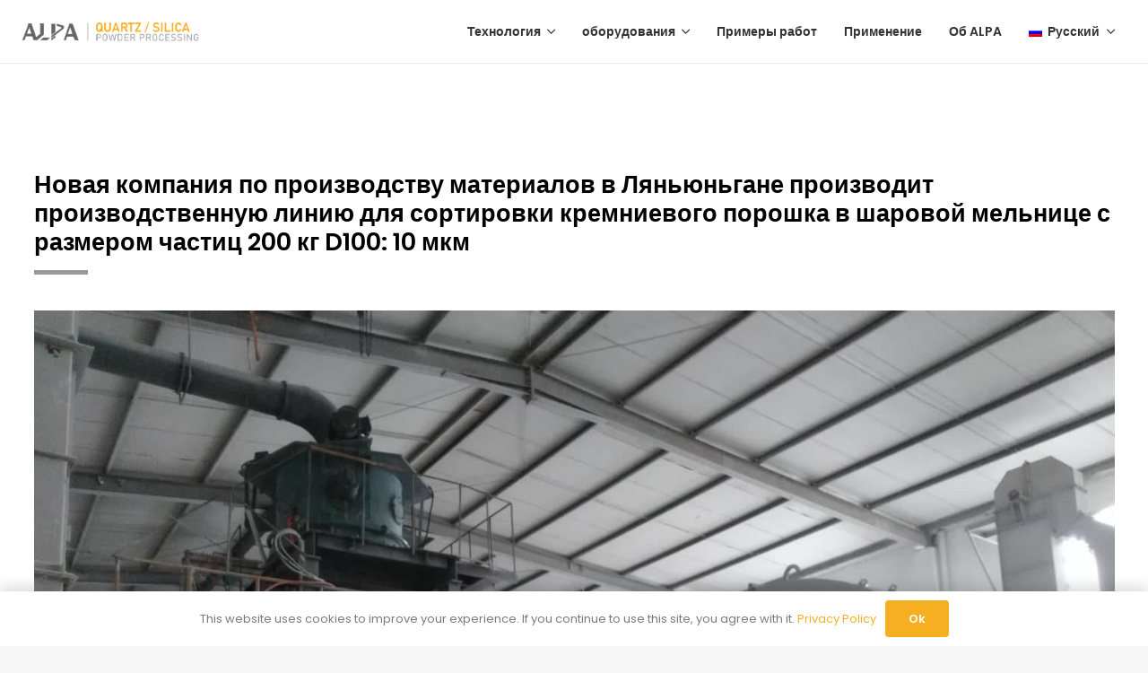

--- FILE ---
content_type: text/html; charset=UTF-8
request_url: https://quartz.alpapowder.com/ru/cases/%D0%BD%D0%BE%D0%B2%D0%B0%D1%8F-%D0%BA%D0%BE%D0%BC%D0%BF%D0%B0%D0%BD%D0%B8%D1%8F-%D0%BF%D0%BE-%D0%BF%D1%80%D0%BE%D0%B8%D0%B7%D0%B2%D0%BE%D0%B4%D1%81%D1%82%D0%B2%D1%83-%D0%BC%D0%B0%D1%82%D0%B5%D1%80-2/
body_size: 19423
content:
<!DOCTYPE HTML>
<html lang="ru-RU">
<head><meta charset="UTF-8"><script>if(navigator.userAgent.match(/MSIE|Internet Explorer/i)||navigator.userAgent.match(/Trident\/7\..*?rv:11/i)){var href=document.location.href;if(!href.match(/[?&]nowprocket/)){if(href.indexOf("?")==-1){if(href.indexOf("#")==-1){document.location.href=href+"?nowprocket=1"}else{document.location.href=href.replace("#","?nowprocket=1#")}}else{if(href.indexOf("#")==-1){document.location.href=href+"&nowprocket=1"}else{document.location.href=href.replace("#","&nowprocket=1#")}}}}</script><script>class RocketLazyLoadScripts{constructor(){this.v="1.2.4",this.triggerEvents=["keydown","mousedown","mousemove","touchmove","touchstart","touchend","wheel"],this.userEventHandler=this._triggerListener.bind(this),this.touchStartHandler=this._onTouchStart.bind(this),this.touchMoveHandler=this._onTouchMove.bind(this),this.touchEndHandler=this._onTouchEnd.bind(this),this.clickHandler=this._onClick.bind(this),this.interceptedClicks=[],window.addEventListener("pageshow",t=>{this.persisted=t.persisted}),window.addEventListener("DOMContentLoaded",()=>{this._preconnect3rdParties()}),this.delayedScripts={normal:[],async:[],defer:[]},this.trash=[],this.allJQueries=[]}_addUserInteractionListener(t){if(document.hidden){t._triggerListener();return}this.triggerEvents.forEach(e=>window.addEventListener(e,t.userEventHandler,{passive:!0})),window.addEventListener("touchstart",t.touchStartHandler,{passive:!0}),window.addEventListener("mousedown",t.touchStartHandler),document.addEventListener("visibilitychange",t.userEventHandler)}_removeUserInteractionListener(){this.triggerEvents.forEach(t=>window.removeEventListener(t,this.userEventHandler,{passive:!0})),document.removeEventListener("visibilitychange",this.userEventHandler)}_onTouchStart(t){"HTML"!==t.target.tagName&&(window.addEventListener("touchend",this.touchEndHandler),window.addEventListener("mouseup",this.touchEndHandler),window.addEventListener("touchmove",this.touchMoveHandler,{passive:!0}),window.addEventListener("mousemove",this.touchMoveHandler),t.target.addEventListener("click",this.clickHandler),this._renameDOMAttribute(t.target,"onclick","rocket-onclick"),this._pendingClickStarted())}_onTouchMove(t){window.removeEventListener("touchend",this.touchEndHandler),window.removeEventListener("mouseup",this.touchEndHandler),window.removeEventListener("touchmove",this.touchMoveHandler,{passive:!0}),window.removeEventListener("mousemove",this.touchMoveHandler),t.target.removeEventListener("click",this.clickHandler),this._renameDOMAttribute(t.target,"rocket-onclick","onclick"),this._pendingClickFinished()}_onTouchEnd(){window.removeEventListener("touchend",this.touchEndHandler),window.removeEventListener("mouseup",this.touchEndHandler),window.removeEventListener("touchmove",this.touchMoveHandler,{passive:!0}),window.removeEventListener("mousemove",this.touchMoveHandler)}_onClick(t){t.target.removeEventListener("click",this.clickHandler),this._renameDOMAttribute(t.target,"rocket-onclick","onclick"),this.interceptedClicks.push(t),t.preventDefault(),t.stopPropagation(),t.stopImmediatePropagation(),this._pendingClickFinished()}_replayClicks(){window.removeEventListener("touchstart",this.touchStartHandler,{passive:!0}),window.removeEventListener("mousedown",this.touchStartHandler),this.interceptedClicks.forEach(t=>{t.target.dispatchEvent(new MouseEvent("click",{view:t.view,bubbles:!0,cancelable:!0}))})}_waitForPendingClicks(){return new Promise(t=>{this._isClickPending?this._pendingClickFinished=t:t()})}_pendingClickStarted(){this._isClickPending=!0}_pendingClickFinished(){this._isClickPending=!1}_renameDOMAttribute(t,e,r){t.hasAttribute&&t.hasAttribute(e)&&(event.target.setAttribute(r,event.target.getAttribute(e)),event.target.removeAttribute(e))}_triggerListener(){this._removeUserInteractionListener(this),"loading"===document.readyState?document.addEventListener("DOMContentLoaded",this._loadEverythingNow.bind(this)):this._loadEverythingNow()}_preconnect3rdParties(){let t=[];document.querySelectorAll("script[type=rocketlazyloadscript][data-rocket-src]").forEach(e=>{let r=e.getAttribute("data-rocket-src");if(r&&0!==r.indexOf("data:")){0===r.indexOf("//")&&(r=location.protocol+r);try{let i=new URL(r).origin;i!==location.origin&&t.push({src:i,crossOrigin:e.crossOrigin||"module"===e.getAttribute("data-rocket-type")})}catch(n){}}}),t=[...new Map(t.map(t=>[JSON.stringify(t),t])).values()],this._batchInjectResourceHints(t,"preconnect")}async _loadEverythingNow(){this.lastBreath=Date.now(),this._delayEventListeners(),this._delayJQueryReady(this),this._handleDocumentWrite(),this._registerAllDelayedScripts(),this._preloadAllScripts(),await this._loadScriptsFromList(this.delayedScripts.normal),await this._loadScriptsFromList(this.delayedScripts.defer),await this._loadScriptsFromList(this.delayedScripts.async);try{await this._triggerDOMContentLoaded(),await this._pendingWebpackRequests(this),await this._triggerWindowLoad()}catch(t){console.error(t)}window.dispatchEvent(new Event("rocket-allScriptsLoaded")),this._waitForPendingClicks().then(()=>{this._replayClicks()}),this._emptyTrash()}_registerAllDelayedScripts(){document.querySelectorAll("script[type=rocketlazyloadscript]").forEach(t=>{t.hasAttribute("data-rocket-src")?t.hasAttribute("async")&&!1!==t.async?this.delayedScripts.async.push(t):t.hasAttribute("defer")&&!1!==t.defer||"module"===t.getAttribute("data-rocket-type")?this.delayedScripts.defer.push(t):this.delayedScripts.normal.push(t):this.delayedScripts.normal.push(t)})}async _transformScript(t){if(await this._littleBreath(),!0===t.noModule&&"noModule"in HTMLScriptElement.prototype){t.setAttribute("data-rocket-status","skipped");return}return new Promise(navigator.userAgent.indexOf("Firefox/")>0||""===navigator.vendor?e=>{let r=document.createElement("script");[...t.attributes].forEach(t=>{let e=t.nodeName;"type"!==e&&("data-rocket-type"===e&&(e="type"),"data-rocket-src"===e&&(e="src"),r.setAttribute(e,t.nodeValue))}),t.text&&(r.text=t.text),r.hasAttribute("src")?(r.addEventListener("load",e),r.addEventListener("error",e)):(r.text=t.text,e());try{t.parentNode.replaceChild(r,t)}catch(i){e()}}:e=>{function r(){t.setAttribute("data-rocket-status","failed"),e()}try{let i=t.getAttribute("data-rocket-type"),n=t.getAttribute("data-rocket-src");i?(t.type=i,t.removeAttribute("data-rocket-type")):t.removeAttribute("type"),t.addEventListener("load",function r(){t.setAttribute("data-rocket-status","executed"),e()}),t.addEventListener("error",r),n?(t.removeAttribute("data-rocket-src"),t.src=n):t.src="data:text/javascript;base64,"+window.btoa(unescape(encodeURIComponent(t.text)))}catch(s){r()}})}async _loadScriptsFromList(t){let e=t.shift();return e&&e.isConnected?(await this._transformScript(e),this._loadScriptsFromList(t)):Promise.resolve()}_preloadAllScripts(){this._batchInjectResourceHints([...this.delayedScripts.normal,...this.delayedScripts.defer,...this.delayedScripts.async],"preload")}_batchInjectResourceHints(t,e){var r=document.createDocumentFragment();t.forEach(t=>{let i=t.getAttribute&&t.getAttribute("data-rocket-src")||t.src;if(i){let n=document.createElement("link");n.href=i,n.rel=e,"preconnect"!==e&&(n.as="script"),t.getAttribute&&"module"===t.getAttribute("data-rocket-type")&&(n.crossOrigin=!0),t.crossOrigin&&(n.crossOrigin=t.crossOrigin),t.integrity&&(n.integrity=t.integrity),r.appendChild(n),this.trash.push(n)}}),document.head.appendChild(r)}_delayEventListeners(){let t={};function e(e,r){!function e(r){!t[r]&&(t[r]={originalFunctions:{add:r.addEventListener,remove:r.removeEventListener},eventsToRewrite:[]},r.addEventListener=function(){arguments[0]=i(arguments[0]),t[r].originalFunctions.add.apply(r,arguments)},r.removeEventListener=function(){arguments[0]=i(arguments[0]),t[r].originalFunctions.remove.apply(r,arguments)});function i(e){return t[r].eventsToRewrite.indexOf(e)>=0?"rocket-"+e:e}}(e),t[e].eventsToRewrite.push(r)}function r(t,e){let r=t[e];Object.defineProperty(t,e,{get:()=>r||function(){},set(i){t["rocket"+e]=r=i}})}e(document,"DOMContentLoaded"),e(window,"DOMContentLoaded"),e(window,"load"),e(window,"pageshow"),e(document,"readystatechange"),r(document,"onreadystatechange"),r(window,"onload"),r(window,"onpageshow")}_delayJQueryReady(t){let e;function r(t){return t.split(" ").map(t=>"load"===t||0===t.indexOf("load.")?"rocket-jquery-load":t).join(" ")}function i(i){if(i&&i.fn&&!t.allJQueries.includes(i)){i.fn.ready=i.fn.init.prototype.ready=function(e){return t.domReadyFired?e.bind(document)(i):document.addEventListener("rocket-DOMContentLoaded",()=>e.bind(document)(i)),i([])};let n=i.fn.on;i.fn.on=i.fn.init.prototype.on=function(){return this[0]===window&&("string"==typeof arguments[0]||arguments[0]instanceof String?arguments[0]=r(arguments[0]):"object"==typeof arguments[0]&&Object.keys(arguments[0]).forEach(t=>{let e=arguments[0][t];delete arguments[0][t],arguments[0][r(t)]=e})),n.apply(this,arguments),this},t.allJQueries.push(i)}e=i}i(window.jQuery),Object.defineProperty(window,"jQuery",{get:()=>e,set(t){i(t)}})}async _pendingWebpackRequests(t){let e=document.querySelector("script[data-webpack]");async function r(){return new Promise(t=>{e.addEventListener("load",t),e.addEventListener("error",t)})}e&&(await r(),await t._requestAnimFrame(),await t._pendingWebpackRequests(t))}async _triggerDOMContentLoaded(){this.domReadyFired=!0,await this._littleBreath(),document.dispatchEvent(new Event("rocket-DOMContentLoaded")),await this._littleBreath(),window.dispatchEvent(new Event("rocket-DOMContentLoaded")),await this._littleBreath(),document.dispatchEvent(new Event("rocket-readystatechange")),await this._littleBreath(),document.rocketonreadystatechange&&document.rocketonreadystatechange()}async _triggerWindowLoad(){await this._littleBreath(),window.dispatchEvent(new Event("rocket-load")),await this._littleBreath(),window.rocketonload&&window.rocketonload(),await this._littleBreath(),this.allJQueries.forEach(t=>t(window).trigger("rocket-jquery-load")),await this._littleBreath();let t=new Event("rocket-pageshow");t.persisted=this.persisted,window.dispatchEvent(t),await this._littleBreath(),window.rocketonpageshow&&window.rocketonpageshow({persisted:this.persisted})}_handleDocumentWrite(){let t=new Map;document.write=document.writeln=function(e){let r=document.currentScript;r||console.error("WPRocket unable to document.write this: "+e);let i=document.createRange(),n=r.parentElement,s=t.get(r);void 0===s&&(s=r.nextSibling,t.set(r,s));let a=document.createDocumentFragment();i.setStart(a,0),a.appendChild(i.createContextualFragment(e)),n.insertBefore(a,s)}}async _littleBreath(){Date.now()-this.lastBreath>45&&(await this._requestAnimFrame(),this.lastBreath=Date.now())}async _requestAnimFrame(){return document.hidden?new Promise(t=>setTimeout(t)):new Promise(t=>requestAnimationFrame(t))}_emptyTrash(){this.trash.forEach(t=>t.remove())}static run(){let t=new RocketLazyLoadScripts;t._addUserInteractionListener(t)}}RocketLazyLoadScripts.run();</script>
	
	<title>Новая компания по производству материалов в Ляньюньгане производит производственную линию для сортировки кремниевого порошка в шаровой мельнице с размером частиц 200 кг D100: 10 мкм &#8212; ALPA &#8212; micro silica powder (superfine quartz powder) processing expert</title>
<meta name='robots' content='max-image-preview:large' />
<link rel="alternate" hreflang="en" href="https://quartz.alpapowder.com/cases/ball-milling-and-grading-production-line-of-silicon-powder-in-a-company-of-lianyungang/" />
<link rel="alternate" hreflang="ru" href="https://quartz.alpapowder.com/ru/cases/%d0%bd%d0%be%d0%b2%d0%b0%d1%8f-%d0%ba%d0%be%d0%bc%d0%bf%d0%b0%d0%bd%d0%b8%d1%8f-%d0%bf%d0%be-%d0%bf%d1%80%d0%be%d0%b8%d0%b7%d0%b2%d0%be%d0%b4%d1%81%d1%82%d0%b2%d1%83-%d0%bc%d0%b0%d1%82%d0%b5%d1%80-2/" />
<link rel="alternate" hreflang="zh-hant" href="https://quartz.alpapowder.com/zh-hant/cases/%e9%80%a3%e9%9b%b2%e6%b8%af%e6%9f%90%e6%96%b0%e6%9d%90%e6%96%99%e5%85%ac%e5%8f%b8%e6%99%82%e7%94%a2200kg-%e7%b2%92%e5%ba%a6d10010%ce%bcm-%e7%9f%bd%e5%be%ae%e7%b2%89%e7%90%83%e7%a3%a8%e5%88%86/" />
<link rel="alternate" hreflang="x-default" href="https://quartz.alpapowder.com/cases/ball-milling-and-grading-production-line-of-silicon-powder-in-a-company-of-lianyungang/" />
<link rel='dns-prefetch' href='//fonts.googleapis.com' />
<link rel="alternate" type="application/rss+xml" title="ALPA - micro silica powder (superfine quartz powder) processing expert &raquo; Лента" href="https://quartz.alpapowder.com/ru/feed/" />
<link rel="alternate" type="application/rss+xml" title="ALPA - micro silica powder (superfine quartz powder) processing expert &raquo; Лента комментариев" href="https://quartz.alpapowder.com/ru/comments/feed/" />
<link rel="alternate" type="application/rss+xml" title="ALPA - micro silica powder (superfine quartz powder) processing expert &raquo; Лента комментариев к &laquo;Новая компания по производству материалов в Ляньюньгане производит производственную линию для сортировки кремниевого порошка в шаровой мельнице с размером частиц 200 кг D100: 10 мкм&raquo;" href="https://quartz.alpapowder.com/ru/cases/%d0%bd%d0%be%d0%b2%d0%b0%d1%8f-%d0%ba%d0%be%d0%bc%d0%bf%d0%b0%d0%bd%d0%b8%d1%8f-%d0%bf%d0%be-%d0%bf%d1%80%d0%be%d0%b8%d0%b7%d0%b2%d0%be%d0%b4%d1%81%d1%82%d0%b2%d1%83-%d0%bc%d0%b0%d1%82%d0%b5%d1%80-2/feed/" />
<link rel="alternate" title="oEmbed (JSON)" type="application/json+oembed" href="https://quartz.alpapowder.com/ru/wp-json/oembed/1.0/embed?url=https%3A%2F%2Fquartz.alpapowder.com%2Fru%2Fcases%2F%25d0%25bd%25d0%25be%25d0%25b2%25d0%25b0%25d1%258f-%25d0%25ba%25d0%25be%25d0%25bc%25d0%25bf%25d0%25b0%25d0%25bd%25d0%25b8%25d1%258f-%25d0%25bf%25d0%25be-%25d0%25bf%25d1%2580%25d0%25be%25d0%25b8%25d0%25b7%25d0%25b2%25d0%25be%25d0%25b4%25d1%2581%25d1%2582%25d0%25b2%25d1%2583-%25d0%25bc%25d0%25b0%25d1%2582%25d0%25b5%25d1%2580-2%2F" />
<link rel="alternate" title="oEmbed (XML)" type="text/xml+oembed" href="https://quartz.alpapowder.com/ru/wp-json/oembed/1.0/embed?url=https%3A%2F%2Fquartz.alpapowder.com%2Fru%2Fcases%2F%25d0%25bd%25d0%25be%25d0%25b2%25d0%25b0%25d1%258f-%25d0%25ba%25d0%25be%25d0%25bc%25d0%25bf%25d0%25b0%25d0%25bd%25d0%25b8%25d1%258f-%25d0%25bf%25d0%25be-%25d0%25bf%25d1%2580%25d0%25be%25d0%25b8%25d0%25b7%25d0%25b2%25d0%25be%25d0%25b4%25d1%2581%25d1%2582%25d0%25b2%25d1%2583-%25d0%25bc%25d0%25b0%25d1%2582%25d0%25b5%25d1%2580-2%2F&#038;format=xml" />
<meta name="viewport" content="width=device-width, initial-scale=1">
<meta name="SKYPE_TOOLBAR" content="SKYPE_TOOLBAR_PARSER_COMPATIBLE">
<meta name="theme-color" content="#f6f6f6">
<meta property="og:locale:alternate" content="en_US">
<meta property="og:locale:alternate" content="zh_TW">
<style id='wp-img-auto-sizes-contain-inline-css'>
img:is([sizes=auto i],[sizes^="auto," i]){contain-intrinsic-size:3000px 1500px}
/*# sourceURL=wp-img-auto-sizes-contain-inline-css */
</style>
<style id='wp-emoji-styles-inline-css'>

	img.wp-smiley, img.emoji {
		display: inline !important;
		border: none !important;
		box-shadow: none !important;
		height: 1em !important;
		width: 1em !important;
		margin: 0 0.07em !important;
		vertical-align: -0.1em !important;
		background: none !important;
		padding: 0 !important;
	}
/*# sourceURL=wp-emoji-styles-inline-css */
</style>
<link rel='stylesheet' id='wpml-blocks-css' href='https://quartz.alpapowder.com/wp-content/plugins/sitepress-multilingual-cms/dist/css/blocks/styles.css?ver=4.6.7' media='all' />
<link rel='stylesheet' id='us-fonts-css' href='https://fonts.googleapis.com/css?family=Poppins%3A400%2C600&#038;display=swap&#038;ver=6.9' media='all' />
<link rel='stylesheet' id='tablepress-default-css' href='https://quartz.alpapowder.com/wp-content/plugins/tablepress/css/build/default.css?ver=3.0.1' media='all' />
<link rel='stylesheet' id='us-theme-css' href='https://quartz.alpapowder.com/wp-content/uploads/us-assets/quartz.alpapowder.com.css?ver=67f675cf' media='all' />
<script id="wpml-cookie-js-extra">
var wpml_cookies = {"wp-wpml_current_language":{"value":"ru","expires":1,"path":"/"}};
var wpml_cookies = {"wp-wpml_current_language":{"value":"ru","expires":1,"path":"/"}};
//# sourceURL=wpml-cookie-js-extra
</script>
<script type="rocketlazyloadscript" data-rocket-src="https://quartz.alpapowder.com/wp-content/plugins/sitepress-multilingual-cms/res/js/cookies/language-cookie.js?ver=4.6.7" id="wpml-cookie-js"></script>
<link rel="https://api.w.org/" href="https://quartz.alpapowder.com/ru/wp-json/" /><link rel="EditURI" type="application/rsd+xml" title="RSD" href="https://quartz.alpapowder.com/xmlrpc.php?rsd" />
<meta name="generator" content="WordPress 6.9" />
<link rel="canonical" href="https://quartz.alpapowder.com/ru/cases/%d0%bd%d0%be%d0%b2%d0%b0%d1%8f-%d0%ba%d0%be%d0%bc%d0%bf%d0%b0%d0%bd%d0%b8%d1%8f-%d0%bf%d0%be-%d0%bf%d1%80%d0%be%d0%b8%d0%b7%d0%b2%d0%be%d0%b4%d1%81%d1%82%d0%b2%d1%83-%d0%bc%d0%b0%d1%82%d0%b5%d1%80-2/" />
<link rel='shortlink' href='https://quartz.alpapowder.com/ru/?p=5442' />
<meta name="generator" content="WPML ver:4.6.7 stt:61,1,45;" />
		<script id="us_add_no_touch">
			if ( ! /Android|webOS|iPhone|iPad|iPod|BlackBerry|IEMobile|Opera Mini/i.test( navigator.userAgent ) ) {
				document.documentElement.classList.add( "no-touch" );
			}
		</script>
				<script type="rocketlazyloadscript" id="us_color_scheme_switch_class">
			if ( document.cookie.includes( "us_color_scheme_switch_is_on=true" ) ) {
				document.documentElement.classList.add( "us-color-scheme-on" );
			}
		</script>
				<style id="us-icon-fonts">@font-face{font-display:block;font-style:normal;font-family:"fontawesome";font-weight:300;src:url("https://quartz.alpapowder.com/wp-content/themes/Impreza/fonts/fa-light-300.woff2?ver=8.33") format("woff2")}.fal{font-family:"fontawesome";font-weight:300}</style>
				<style id="us-current-header-css"> .l-subheader.at_middle,.l-subheader.at_middle .w-dropdown-list,.l-subheader.at_middle .type_mobile .w-nav-list.level_1{background:var(--color-header-middle-bg);color:var(--color-header-middle-text)}.no-touch .l-subheader.at_middle a:hover,.no-touch .l-header.bg_transparent .l-subheader.at_middle .w-dropdown.opened a:hover{color:var(--color-header-middle-text-hover)}.l-header.bg_transparent:not(.sticky) .l-subheader.at_middle{background:var(--color-header-transparent-bg);color:var(--color-header-transparent-text)}.no-touch .l-header.bg_transparent:not(.sticky) .at_middle .w-cart-link:hover,.no-touch .l-header.bg_transparent:not(.sticky) .at_middle .w-text a:hover,.no-touch .l-header.bg_transparent:not(.sticky) .at_middle .w-html a:hover,.no-touch .l-header.bg_transparent:not(.sticky) .at_middle .w-nav>a:hover,.no-touch .l-header.bg_transparent:not(.sticky) .at_middle .w-menu a:hover,.no-touch .l-header.bg_transparent:not(.sticky) .at_middle .w-search>a:hover,.no-touch .l-header.bg_transparent:not(.sticky) .at_middle .w-socials.color_text a:hover,.no-touch .l-header.bg_transparent:not(.sticky) .at_middle .w-socials.color_link a:hover,.no-touch .l-header.bg_transparent:not(.sticky) .at_middle .w-dropdown a:hover,.no-touch .l-header.bg_transparent:not(.sticky) .at_middle .type_desktop .menu-item.level_1:hover>a{color:var(--color-header-transparent-text-hover)}.header_ver .l-header{background:var(--color-header-middle-bg);color:var(--color-header-middle-text)}@media (min-width:1381px){.hidden_for_default{display:none!important}.l-subheader.at_top{display:none}.l-subheader.at_bottom{display:none}.l-header{position:relative;z-index:111;width:100%}.l-subheader{margin:0 auto}.l-subheader.width_full{padding-left:1.5rem;padding-right:1.5rem}.l-subheader-h{display:flex;align-items:center;position:relative;margin:0 auto;max-width:var(--site-content-width,1200px);height:inherit}.w-header-show{display:none}.l-header.pos_fixed{position:fixed;left:0}.l-header.pos_fixed:not(.notransition) .l-subheader{transition-property:transform,box-shadow,line-height,height;transition-duration:.3s;transition-timing-function:cubic-bezier(.78,.13,.15,.86)}.headerinpos_bottom.sticky_first_section .l-header.pos_fixed{position:fixed!important}.header_hor .l-header.sticky_auto_hide{transition:transform .3s cubic-bezier(.78,.13,.15,.86) .1s}.header_hor .l-header.sticky_auto_hide.down{transform:translateY(-110%)}.l-header.bg_transparent:not(.sticky) .l-subheader{box-shadow:none!important;background:none}.l-header.bg_transparent~.l-main .l-section.width_full.height_auto:first-of-type>.l-section-h{padding-top:0!important;padding-bottom:0!important}.l-header.pos_static.bg_transparent{position:absolute;left:0}.l-subheader.width_full .l-subheader-h{max-width:none!important}.l-header.shadow_thin .l-subheader.at_middle,.l-header.shadow_thin .l-subheader.at_bottom{box-shadow:0 1px 0 rgba(0,0,0,0.08)}.l-header.shadow_wide .l-subheader.at_middle,.l-header.shadow_wide .l-subheader.at_bottom{box-shadow:0 3px 5px -1px rgba(0,0,0,0.1),0 2px 1px -1px rgba(0,0,0,0.05)}.header_hor .l-subheader-cell>.w-cart{margin-left:0;margin-right:0}:root{--header-height:70px;--header-sticky-height:60px}.l-header:before{content:'70'}.l-header.sticky:before{content:'60'}.l-subheader.at_top{line-height:40px;height:40px}.l-header.sticky .l-subheader.at_top{line-height:40px;height:40px}.l-subheader.at_middle{line-height:70px;height:70px}.l-header.sticky .l-subheader.at_middle{line-height:60px;height:60px}.l-subheader.at_bottom{line-height:50px;height:50px}.l-header.sticky .l-subheader.at_bottom{line-height:50px;height:50px}.headerinpos_above .l-header.pos_fixed{overflow:hidden;transition:transform 0.3s;transform:translate3d(0,-100%,0)}.headerinpos_above .l-header.pos_fixed.sticky{overflow:visible;transform:none}.headerinpos_above .l-header.pos_fixed~.l-section>.l-section-h,.headerinpos_above .l-header.pos_fixed~.l-main .l-section:first-of-type>.l-section-h{padding-top:0!important}.headerinpos_below .l-header.pos_fixed:not(.sticky){position:absolute;top:100%}.headerinpos_below .l-header.pos_fixed~.l-main>.l-section:first-of-type>.l-section-h{padding-top:0!important}.headerinpos_below .l-header.pos_fixed~.l-main .l-section.full_height:nth-of-type(2){min-height:100vh}.headerinpos_below .l-header.pos_fixed~.l-main>.l-section:nth-of-type(2)>.l-section-h{padding-top:var(--header-height)}.headerinpos_bottom .l-header.pos_fixed:not(.sticky){position:absolute;top:100vh}.headerinpos_bottom .l-header.pos_fixed~.l-main>.l-section:first-of-type>.l-section-h{padding-top:0!important}.headerinpos_bottom .l-header.pos_fixed~.l-main>.l-section:first-of-type>.l-section-h{padding-bottom:var(--header-height)}.headerinpos_bottom .l-header.pos_fixed.bg_transparent~.l-main .l-section.valign_center:not(.height_auto):first-of-type>.l-section-h{top:calc( var(--header-height) / 2 )}.headerinpos_bottom .l-header.pos_fixed:not(.sticky) .w-cart-dropdown,.headerinpos_bottom .l-header.pos_fixed:not(.sticky) .w-nav.type_desktop .w-nav-list.level_2{bottom:100%;transform-origin:0 100%}.headerinpos_bottom .l-header.pos_fixed:not(.sticky) .w-nav.type_mobile.m_layout_dropdown .w-nav-list.level_1{top:auto;bottom:100%;box-shadow:var(--box-shadow-up)}.headerinpos_bottom .l-header.pos_fixed:not(.sticky) .w-nav.type_desktop .w-nav-list.level_3,.headerinpos_bottom .l-header.pos_fixed:not(.sticky) .w-nav.type_desktop .w-nav-list.level_4{top:auto;bottom:0;transform-origin:0 100%}.headerinpos_bottom .l-header.pos_fixed:not(.sticky) .w-dropdown-list{top:auto;bottom:-0.4em;padding-top:0.4em;padding-bottom:2.4em}.admin-bar .l-header.pos_static.bg_solid~.l-main .l-section.full_height:first-of-type{min-height:calc( 100vh - var(--header-height) - 32px )}.admin-bar .l-header.pos_fixed:not(.sticky_auto_hide)~.l-main .l-section.full_height:not(:first-of-type){min-height:calc( 100vh - var(--header-sticky-height) - 32px )}.admin-bar.headerinpos_below .l-header.pos_fixed~.l-main .l-section.full_height:nth-of-type(2){min-height:calc(100vh - 32px)}}@media (min-width:1025px) and (max-width:1380px){.hidden_for_laptops{display:none!important}.l-subheader.at_top{display:none}.l-subheader.at_bottom{display:none}.l-header{position:relative;z-index:111;width:100%}.l-subheader{margin:0 auto}.l-subheader.width_full{padding-left:1.5rem;padding-right:1.5rem}.l-subheader-h{display:flex;align-items:center;position:relative;margin:0 auto;max-width:var(--site-content-width,1200px);height:inherit}.w-header-show{display:none}.l-header.pos_fixed{position:fixed;left:0}.l-header.pos_fixed:not(.notransition) .l-subheader{transition-property:transform,box-shadow,line-height,height;transition-duration:.3s;transition-timing-function:cubic-bezier(.78,.13,.15,.86)}.headerinpos_bottom.sticky_first_section .l-header.pos_fixed{position:fixed!important}.header_hor .l-header.sticky_auto_hide{transition:transform .3s cubic-bezier(.78,.13,.15,.86) .1s}.header_hor .l-header.sticky_auto_hide.down{transform:translateY(-110%)}.l-header.bg_transparent:not(.sticky) .l-subheader{box-shadow:none!important;background:none}.l-header.bg_transparent~.l-main .l-section.width_full.height_auto:first-of-type>.l-section-h{padding-top:0!important;padding-bottom:0!important}.l-header.pos_static.bg_transparent{position:absolute;left:0}.l-subheader.width_full .l-subheader-h{max-width:none!important}.l-header.shadow_thin .l-subheader.at_middle,.l-header.shadow_thin .l-subheader.at_bottom{box-shadow:0 1px 0 rgba(0,0,0,0.08)}.l-header.shadow_wide .l-subheader.at_middle,.l-header.shadow_wide .l-subheader.at_bottom{box-shadow:0 3px 5px -1px rgba(0,0,0,0.1),0 2px 1px -1px rgba(0,0,0,0.05)}.header_hor .l-subheader-cell>.w-cart{margin-left:0;margin-right:0}:root{--header-height:70px;--header-sticky-height:60px}.l-header:before{content:'70'}.l-header.sticky:before{content:'60'}.l-subheader.at_top{line-height:40px;height:40px}.l-header.sticky .l-subheader.at_top{line-height:40px;height:40px}.l-subheader.at_middle{line-height:70px;height:70px}.l-header.sticky .l-subheader.at_middle{line-height:60px;height:60px}.l-subheader.at_bottom{line-height:50px;height:50px}.l-header.sticky .l-subheader.at_bottom{line-height:50px;height:50px}.headerinpos_above .l-header.pos_fixed{overflow:hidden;transition:transform 0.3s;transform:translate3d(0,-100%,0)}.headerinpos_above .l-header.pos_fixed.sticky{overflow:visible;transform:none}.headerinpos_above .l-header.pos_fixed~.l-section>.l-section-h,.headerinpos_above .l-header.pos_fixed~.l-main .l-section:first-of-type>.l-section-h{padding-top:0!important}.headerinpos_below .l-header.pos_fixed:not(.sticky){position:absolute;top:100%}.headerinpos_below .l-header.pos_fixed~.l-main>.l-section:first-of-type>.l-section-h{padding-top:0!important}.headerinpos_below .l-header.pos_fixed~.l-main .l-section.full_height:nth-of-type(2){min-height:100vh}.headerinpos_below .l-header.pos_fixed~.l-main>.l-section:nth-of-type(2)>.l-section-h{padding-top:var(--header-height)}.headerinpos_bottom .l-header.pos_fixed:not(.sticky){position:absolute;top:100vh}.headerinpos_bottom .l-header.pos_fixed~.l-main>.l-section:first-of-type>.l-section-h{padding-top:0!important}.headerinpos_bottom .l-header.pos_fixed~.l-main>.l-section:first-of-type>.l-section-h{padding-bottom:var(--header-height)}.headerinpos_bottom .l-header.pos_fixed.bg_transparent~.l-main .l-section.valign_center:not(.height_auto):first-of-type>.l-section-h{top:calc( var(--header-height) / 2 )}.headerinpos_bottom .l-header.pos_fixed:not(.sticky) .w-cart-dropdown,.headerinpos_bottom .l-header.pos_fixed:not(.sticky) .w-nav.type_desktop .w-nav-list.level_2{bottom:100%;transform-origin:0 100%}.headerinpos_bottom .l-header.pos_fixed:not(.sticky) .w-nav.type_mobile.m_layout_dropdown .w-nav-list.level_1{top:auto;bottom:100%;box-shadow:var(--box-shadow-up)}.headerinpos_bottom .l-header.pos_fixed:not(.sticky) .w-nav.type_desktop .w-nav-list.level_3,.headerinpos_bottom .l-header.pos_fixed:not(.sticky) .w-nav.type_desktop .w-nav-list.level_4{top:auto;bottom:0;transform-origin:0 100%}.headerinpos_bottom .l-header.pos_fixed:not(.sticky) .w-dropdown-list{top:auto;bottom:-0.4em;padding-top:0.4em;padding-bottom:2.4em}.admin-bar .l-header.pos_static.bg_solid~.l-main .l-section.full_height:first-of-type{min-height:calc( 100vh - var(--header-height) - 32px )}.admin-bar .l-header.pos_fixed:not(.sticky_auto_hide)~.l-main .l-section.full_height:not(:first-of-type){min-height:calc( 100vh - var(--header-sticky-height) - 32px )}.admin-bar.headerinpos_below .l-header.pos_fixed~.l-main .l-section.full_height:nth-of-type(2){min-height:calc(100vh - 32px)}}@media (min-width:601px) and (max-width:1024px){.hidden_for_tablets{display:none!important}.l-subheader.at_top{display:none}.l-subheader.at_bottom{display:none}.l-header{position:relative;z-index:111;width:100%}.l-subheader{margin:0 auto}.l-subheader.width_full{padding-left:1.5rem;padding-right:1.5rem}.l-subheader-h{display:flex;align-items:center;position:relative;margin:0 auto;max-width:var(--site-content-width,1200px);height:inherit}.w-header-show{display:none}.l-header.pos_fixed{position:fixed;left:0}.l-header.pos_fixed:not(.notransition) .l-subheader{transition-property:transform,box-shadow,line-height,height;transition-duration:.3s;transition-timing-function:cubic-bezier(.78,.13,.15,.86)}.headerinpos_bottom.sticky_first_section .l-header.pos_fixed{position:fixed!important}.header_hor .l-header.sticky_auto_hide{transition:transform .3s cubic-bezier(.78,.13,.15,.86) .1s}.header_hor .l-header.sticky_auto_hide.down{transform:translateY(-110%)}.l-header.bg_transparent:not(.sticky) .l-subheader{box-shadow:none!important;background:none}.l-header.bg_transparent~.l-main .l-section.width_full.height_auto:first-of-type>.l-section-h{padding-top:0!important;padding-bottom:0!important}.l-header.pos_static.bg_transparent{position:absolute;left:0}.l-subheader.width_full .l-subheader-h{max-width:none!important}.l-header.shadow_thin .l-subheader.at_middle,.l-header.shadow_thin .l-subheader.at_bottom{box-shadow:0 1px 0 rgba(0,0,0,0.08)}.l-header.shadow_wide .l-subheader.at_middle,.l-header.shadow_wide .l-subheader.at_bottom{box-shadow:0 3px 5px -1px rgba(0,0,0,0.1),0 2px 1px -1px rgba(0,0,0,0.05)}.header_hor .l-subheader-cell>.w-cart{margin-left:0;margin-right:0}:root{--header-height:70px;--header-sticky-height:60px}.l-header:before{content:'70'}.l-header.sticky:before{content:'60'}.l-subheader.at_top{line-height:40px;height:40px}.l-header.sticky .l-subheader.at_top{line-height:40px;height:40px}.l-subheader.at_middle{line-height:70px;height:70px}.l-header.sticky .l-subheader.at_middle{line-height:60px;height:60px}.l-subheader.at_bottom{line-height:50px;height:50px}.l-header.sticky .l-subheader.at_bottom{line-height:50px;height:50px}}@media (max-width:600px){.hidden_for_mobiles{display:none!important}.l-subheader.at_top{display:none}.l-subheader.at_bottom{display:none}.l-header{position:relative;z-index:111;width:100%}.l-subheader{margin:0 auto}.l-subheader.width_full{padding-left:1.5rem;padding-right:1.5rem}.l-subheader-h{display:flex;align-items:center;position:relative;margin:0 auto;max-width:var(--site-content-width,1200px);height:inherit}.w-header-show{display:none}.l-header.pos_fixed{position:fixed;left:0}.l-header.pos_fixed:not(.notransition) .l-subheader{transition-property:transform,box-shadow,line-height,height;transition-duration:.3s;transition-timing-function:cubic-bezier(.78,.13,.15,.86)}.headerinpos_bottom.sticky_first_section .l-header.pos_fixed{position:fixed!important}.header_hor .l-header.sticky_auto_hide{transition:transform .3s cubic-bezier(.78,.13,.15,.86) .1s}.header_hor .l-header.sticky_auto_hide.down{transform:translateY(-110%)}.l-header.bg_transparent:not(.sticky) .l-subheader{box-shadow:none!important;background:none}.l-header.bg_transparent~.l-main .l-section.width_full.height_auto:first-of-type>.l-section-h{padding-top:0!important;padding-bottom:0!important}.l-header.pos_static.bg_transparent{position:absolute;left:0}.l-subheader.width_full .l-subheader-h{max-width:none!important}.l-header.shadow_thin .l-subheader.at_middle,.l-header.shadow_thin .l-subheader.at_bottom{box-shadow:0 1px 0 rgba(0,0,0,0.08)}.l-header.shadow_wide .l-subheader.at_middle,.l-header.shadow_wide .l-subheader.at_bottom{box-shadow:0 3px 5px -1px rgba(0,0,0,0.1),0 2px 1px -1px rgba(0,0,0,0.05)}.header_hor .l-subheader-cell>.w-cart{margin-left:0;margin-right:0}:root{--header-height:60px;--header-sticky-height:60px}.l-header:before{content:'60'}.l-header.sticky:before{content:'60'}.l-subheader.at_top{line-height:40px;height:40px}.l-header.sticky .l-subheader.at_top{line-height:40px;height:40px}.l-subheader.at_middle{line-height:60px;height:60px}.l-header.sticky .l-subheader.at_middle{line-height:60px;height:60px}.l-subheader.at_bottom{line-height:50px;height:50px}.l-header.sticky .l-subheader.at_bottom{line-height:50px;height:50px}}@media (min-width:1381px){.ush_image_1{height:35px!important}.l-header.sticky .ush_image_1{height:35px!important}}@media (min-width:1025px) and (max-width:1380px){.ush_image_1{height:30px!important}.l-header.sticky .ush_image_1{height:30px!important}}@media (min-width:601px) and (max-width:1024px){.ush_image_1{height:25px!important}.l-header.sticky .ush_image_1{height:25px!important}}@media (max-width:600px){.ush_image_1{height:20px!important}.l-header.sticky .ush_image_1{height:20px!important}}.header_hor .ush_menu_1.type_desktop .menu-item.level_1>a:not(.w-btn){padding-left:15px;padding-right:15px}.header_hor .ush_menu_1.type_desktop .menu-item.level_1>a.w-btn{margin-left:15px;margin-right:15px}.header_hor .ush_menu_1.type_desktop.align-edges>.w-nav-list.level_1{margin-left:-15px;margin-right:-15px}.header_ver .ush_menu_1.type_desktop .menu-item.level_1>a:not(.w-btn){padding-top:15px;padding-bottom:15px}.header_ver .ush_menu_1.type_desktop .menu-item.level_1>a.w-btn{margin-top:15px;margin-bottom:15px}.ush_menu_1.type_desktop .menu-item-has-children.level_1>a>.w-nav-arrow{display:inline-block}.ush_menu_1.type_desktop .menu-item:not(.level_1){font-size:14px}.ush_menu_1.type_mobile .w-nav-anchor.level_1,.ush_menu_1.type_mobile .w-nav-anchor.level_1 + .w-nav-arrow{font-size:1.1rem}.ush_menu_1.type_mobile .w-nav-anchor:not(.level_1),.ush_menu_1.type_mobile .w-nav-anchor:not(.level_1) + .w-nav-arrow{font-size:13px}@media (min-width:1381px){.ush_menu_1 .w-nav-icon{font-size:36px}}@media (min-width:1025px) and (max-width:1380px){.ush_menu_1 .w-nav-icon{font-size:32px}}@media (min-width:601px) and (max-width:1024px){.ush_menu_1 .w-nav-icon{font-size:28px}}@media (max-width:600px){.ush_menu_1 .w-nav-icon{font-size:24px}}.ush_menu_1 .w-nav-icon>div{border-width:3px}@media screen and (max-width:959px){.w-nav.ush_menu_1>.w-nav-list.level_1{display:none}.ush_menu_1 .w-nav-control{display:block}}.ush_menu_1 .w-nav-item.level_1>a:not(.w-btn):focus,.no-touch .ush_menu_1 .w-nav-item.level_1.opened>a:not(.w-btn),.no-touch .ush_menu_1 .w-nav-item.level_1:hover>a:not(.w-btn){background:transparent;color:var(--color-header-middle-text-hover)}.ush_menu_1 .w-nav-item.level_1.current-menu-item>a:not(.w-btn),.ush_menu_1 .w-nav-item.level_1.current-menu-ancestor>a:not(.w-btn),.ush_menu_1 .w-nav-item.level_1.current-page-ancestor>a:not(.w-btn){background:transparent;color:var(--color-header-middle-text-hover)}.l-header.bg_transparent:not(.sticky) .ush_menu_1.type_desktop .w-nav-item.level_1.current-menu-item>a:not(.w-btn),.l-header.bg_transparent:not(.sticky) .ush_menu_1.type_desktop .w-nav-item.level_1.current-menu-ancestor>a:not(.w-btn),.l-header.bg_transparent:not(.sticky) .ush_menu_1.type_desktop .w-nav-item.level_1.current-page-ancestor>a:not(.w-btn){background:transparent;color:var(--color-header-transparent-text-hover)}.ush_menu_1 .w-nav-list:not(.level_1){background:var(--color-header-middle-bg);color:var(--color-header-middle-text)}.no-touch .ush_menu_1 .w-nav-item:not(.level_1)>a:focus,.no-touch .ush_menu_1 .w-nav-item:not(.level_1):hover>a{background:rgba(102,102,102,0.05);color:var(--color-header-middle-text-hover)}.ush_menu_1 .w-nav-item:not(.level_1).current-menu-item>a,.ush_menu_1 .w-nav-item:not(.level_1).current-menu-ancestor>a,.ush_menu_1 .w-nav-item:not(.level_1).current-page-ancestor>a{background:transparent;color:var(--color-header-middle-text-hover)}.ush_menu_1{font-size:14px!important;font-weight:600!important}</style>
		<style id="us-design-options-css">.us_custom_0e1da2a1{font-size:1.8rem!important;margin-bottom:0!important}.us_custom_053637e0{color:#999999!important}.us_custom_34c03b16{padding-right:1rem!important;border-right-width:1px!important;border-color:#e8e8e8!important;border-right-style:solid!important}.us_custom_5ef2a8fe{width:60px!important;margin-top:1rem!important;border-top-width:5px!important;border-color:#999999!important;border-top-style:solid!important}.us_custom_24ea4568{margin-bottom:2rem!important;border-bottom-width:1px!important;border-color:#e8e8e8!important;border-bottom-style:solid!important}.us_custom_4f24afa8{margin-bottom:2rem!important}.us_custom_7d9bc17c{padding:6vw!important}.us_custom_492179a4{text-transform:uppercase!important}.us_custom_f2023d6f{margin-top:2rem!important;border-top-width:1px!important;border-color:rgba(255,255,255,0.25)!important;border-top-style:solid!important}.us_custom_37bd319f{font-size:0.8rem!important}.us_custom_6df4bc3a{color:#ffffff!important}.us_custom_c2e1c380{color:rgba(255,255,255,0.65)!important}@media (min-width:1025px) and (max-width:1380px){.us_custom_7d9bc17c{padding:6vw!important}}@media (min-width:601px) and (max-width:1024px){.us_custom_7d9bc17c{padding:6vw!important}}@media (max-width:600px){.us_custom_7d9bc17c{padding:8vw!important}}</style><style id='global-styles-inline-css'>
:root{--wp--preset--aspect-ratio--square: 1;--wp--preset--aspect-ratio--4-3: 4/3;--wp--preset--aspect-ratio--3-4: 3/4;--wp--preset--aspect-ratio--3-2: 3/2;--wp--preset--aspect-ratio--2-3: 2/3;--wp--preset--aspect-ratio--16-9: 16/9;--wp--preset--aspect-ratio--9-16: 9/16;--wp--preset--color--black: #000000;--wp--preset--color--cyan-bluish-gray: #abb8c3;--wp--preset--color--white: #ffffff;--wp--preset--color--pale-pink: #f78da7;--wp--preset--color--vivid-red: #cf2e2e;--wp--preset--color--luminous-vivid-orange: #ff6900;--wp--preset--color--luminous-vivid-amber: #fcb900;--wp--preset--color--light-green-cyan: #7bdcb5;--wp--preset--color--vivid-green-cyan: #00d084;--wp--preset--color--pale-cyan-blue: #8ed1fc;--wp--preset--color--vivid-cyan-blue: #0693e3;--wp--preset--color--vivid-purple: #9b51e0;--wp--preset--gradient--vivid-cyan-blue-to-vivid-purple: linear-gradient(135deg,rgb(6,147,227) 0%,rgb(155,81,224) 100%);--wp--preset--gradient--light-green-cyan-to-vivid-green-cyan: linear-gradient(135deg,rgb(122,220,180) 0%,rgb(0,208,130) 100%);--wp--preset--gradient--luminous-vivid-amber-to-luminous-vivid-orange: linear-gradient(135deg,rgb(252,185,0) 0%,rgb(255,105,0) 100%);--wp--preset--gradient--luminous-vivid-orange-to-vivid-red: linear-gradient(135deg,rgb(255,105,0) 0%,rgb(207,46,46) 100%);--wp--preset--gradient--very-light-gray-to-cyan-bluish-gray: linear-gradient(135deg,rgb(238,238,238) 0%,rgb(169,184,195) 100%);--wp--preset--gradient--cool-to-warm-spectrum: linear-gradient(135deg,rgb(74,234,220) 0%,rgb(151,120,209) 20%,rgb(207,42,186) 40%,rgb(238,44,130) 60%,rgb(251,105,98) 80%,rgb(254,248,76) 100%);--wp--preset--gradient--blush-light-purple: linear-gradient(135deg,rgb(255,206,236) 0%,rgb(152,150,240) 100%);--wp--preset--gradient--blush-bordeaux: linear-gradient(135deg,rgb(254,205,165) 0%,rgb(254,45,45) 50%,rgb(107,0,62) 100%);--wp--preset--gradient--luminous-dusk: linear-gradient(135deg,rgb(255,203,112) 0%,rgb(199,81,192) 50%,rgb(65,88,208) 100%);--wp--preset--gradient--pale-ocean: linear-gradient(135deg,rgb(255,245,203) 0%,rgb(182,227,212) 50%,rgb(51,167,181) 100%);--wp--preset--gradient--electric-grass: linear-gradient(135deg,rgb(202,248,128) 0%,rgb(113,206,126) 100%);--wp--preset--gradient--midnight: linear-gradient(135deg,rgb(2,3,129) 0%,rgb(40,116,252) 100%);--wp--preset--font-size--small: 13px;--wp--preset--font-size--medium: 20px;--wp--preset--font-size--large: 36px;--wp--preset--font-size--x-large: 42px;--wp--preset--spacing--20: 0.44rem;--wp--preset--spacing--30: 0.67rem;--wp--preset--spacing--40: 1rem;--wp--preset--spacing--50: 1.5rem;--wp--preset--spacing--60: 2.25rem;--wp--preset--spacing--70: 3.38rem;--wp--preset--spacing--80: 5.06rem;--wp--preset--shadow--natural: 6px 6px 9px rgba(0, 0, 0, 0.2);--wp--preset--shadow--deep: 12px 12px 50px rgba(0, 0, 0, 0.4);--wp--preset--shadow--sharp: 6px 6px 0px rgba(0, 0, 0, 0.2);--wp--preset--shadow--outlined: 6px 6px 0px -3px rgb(255, 255, 255), 6px 6px rgb(0, 0, 0);--wp--preset--shadow--crisp: 6px 6px 0px rgb(0, 0, 0);}:where(.is-layout-flex){gap: 0.5em;}:where(.is-layout-grid){gap: 0.5em;}body .is-layout-flex{display: flex;}.is-layout-flex{flex-wrap: wrap;align-items: center;}.is-layout-flex > :is(*, div){margin: 0;}body .is-layout-grid{display: grid;}.is-layout-grid > :is(*, div){margin: 0;}:where(.wp-block-columns.is-layout-flex){gap: 2em;}:where(.wp-block-columns.is-layout-grid){gap: 2em;}:where(.wp-block-post-template.is-layout-flex){gap: 1.25em;}:where(.wp-block-post-template.is-layout-grid){gap: 1.25em;}.has-black-color{color: var(--wp--preset--color--black) !important;}.has-cyan-bluish-gray-color{color: var(--wp--preset--color--cyan-bluish-gray) !important;}.has-white-color{color: var(--wp--preset--color--white) !important;}.has-pale-pink-color{color: var(--wp--preset--color--pale-pink) !important;}.has-vivid-red-color{color: var(--wp--preset--color--vivid-red) !important;}.has-luminous-vivid-orange-color{color: var(--wp--preset--color--luminous-vivid-orange) !important;}.has-luminous-vivid-amber-color{color: var(--wp--preset--color--luminous-vivid-amber) !important;}.has-light-green-cyan-color{color: var(--wp--preset--color--light-green-cyan) !important;}.has-vivid-green-cyan-color{color: var(--wp--preset--color--vivid-green-cyan) !important;}.has-pale-cyan-blue-color{color: var(--wp--preset--color--pale-cyan-blue) !important;}.has-vivid-cyan-blue-color{color: var(--wp--preset--color--vivid-cyan-blue) !important;}.has-vivid-purple-color{color: var(--wp--preset--color--vivid-purple) !important;}.has-black-background-color{background-color: var(--wp--preset--color--black) !important;}.has-cyan-bluish-gray-background-color{background-color: var(--wp--preset--color--cyan-bluish-gray) !important;}.has-white-background-color{background-color: var(--wp--preset--color--white) !important;}.has-pale-pink-background-color{background-color: var(--wp--preset--color--pale-pink) !important;}.has-vivid-red-background-color{background-color: var(--wp--preset--color--vivid-red) !important;}.has-luminous-vivid-orange-background-color{background-color: var(--wp--preset--color--luminous-vivid-orange) !important;}.has-luminous-vivid-amber-background-color{background-color: var(--wp--preset--color--luminous-vivid-amber) !important;}.has-light-green-cyan-background-color{background-color: var(--wp--preset--color--light-green-cyan) !important;}.has-vivid-green-cyan-background-color{background-color: var(--wp--preset--color--vivid-green-cyan) !important;}.has-pale-cyan-blue-background-color{background-color: var(--wp--preset--color--pale-cyan-blue) !important;}.has-vivid-cyan-blue-background-color{background-color: var(--wp--preset--color--vivid-cyan-blue) !important;}.has-vivid-purple-background-color{background-color: var(--wp--preset--color--vivid-purple) !important;}.has-black-border-color{border-color: var(--wp--preset--color--black) !important;}.has-cyan-bluish-gray-border-color{border-color: var(--wp--preset--color--cyan-bluish-gray) !important;}.has-white-border-color{border-color: var(--wp--preset--color--white) !important;}.has-pale-pink-border-color{border-color: var(--wp--preset--color--pale-pink) !important;}.has-vivid-red-border-color{border-color: var(--wp--preset--color--vivid-red) !important;}.has-luminous-vivid-orange-border-color{border-color: var(--wp--preset--color--luminous-vivid-orange) !important;}.has-luminous-vivid-amber-border-color{border-color: var(--wp--preset--color--luminous-vivid-amber) !important;}.has-light-green-cyan-border-color{border-color: var(--wp--preset--color--light-green-cyan) !important;}.has-vivid-green-cyan-border-color{border-color: var(--wp--preset--color--vivid-green-cyan) !important;}.has-pale-cyan-blue-border-color{border-color: var(--wp--preset--color--pale-cyan-blue) !important;}.has-vivid-cyan-blue-border-color{border-color: var(--wp--preset--color--vivid-cyan-blue) !important;}.has-vivid-purple-border-color{border-color: var(--wp--preset--color--vivid-purple) !important;}.has-vivid-cyan-blue-to-vivid-purple-gradient-background{background: var(--wp--preset--gradient--vivid-cyan-blue-to-vivid-purple) !important;}.has-light-green-cyan-to-vivid-green-cyan-gradient-background{background: var(--wp--preset--gradient--light-green-cyan-to-vivid-green-cyan) !important;}.has-luminous-vivid-amber-to-luminous-vivid-orange-gradient-background{background: var(--wp--preset--gradient--luminous-vivid-amber-to-luminous-vivid-orange) !important;}.has-luminous-vivid-orange-to-vivid-red-gradient-background{background: var(--wp--preset--gradient--luminous-vivid-orange-to-vivid-red) !important;}.has-very-light-gray-to-cyan-bluish-gray-gradient-background{background: var(--wp--preset--gradient--very-light-gray-to-cyan-bluish-gray) !important;}.has-cool-to-warm-spectrum-gradient-background{background: var(--wp--preset--gradient--cool-to-warm-spectrum) !important;}.has-blush-light-purple-gradient-background{background: var(--wp--preset--gradient--blush-light-purple) !important;}.has-blush-bordeaux-gradient-background{background: var(--wp--preset--gradient--blush-bordeaux) !important;}.has-luminous-dusk-gradient-background{background: var(--wp--preset--gradient--luminous-dusk) !important;}.has-pale-ocean-gradient-background{background: var(--wp--preset--gradient--pale-ocean) !important;}.has-electric-grass-gradient-background{background: var(--wp--preset--gradient--electric-grass) !important;}.has-midnight-gradient-background{background: var(--wp--preset--gradient--midnight) !important;}.has-small-font-size{font-size: var(--wp--preset--font-size--small) !important;}.has-medium-font-size{font-size: var(--wp--preset--font-size--medium) !important;}.has-large-font-size{font-size: var(--wp--preset--font-size--large) !important;}.has-x-large-font-size{font-size: var(--wp--preset--font-size--x-large) !important;}
/*# sourceURL=global-styles-inline-css */
</style>
</head>
<body class="wp-singular us_portfolio-template-default single single-us_portfolio postid-5442 wp-theme-Impreza l-body Impreza_8.33 us-core_8.33 header_hor links_underline headerinpos_top state_default">

<div class="l-canvas type_wide">
	<header id="page-header" class="l-header pos_fixed shadow_thin bg_solid id_5482"><div class="l-subheader at_middle width_full"><div class="l-subheader-h"><div class="l-subheader-cell at_left"><div class="w-image ush_image_1"><a href="/ru" aria-label="quartz-alpa-logo" class="w-image-h"><img width="565" height="80" src="https://quartz.alpapowder.com/wp-content/uploads/2023/02/quartz-alpa-logo.png" class="attachment-full size-full" alt="" loading="lazy" decoding="async" srcset="https://quartz.alpapowder.com/wp-content/uploads/2023/02/quartz-alpa-logo.png 565w, https://quartz.alpapowder.com/wp-content/uploads/2023/02/quartz-alpa-logo-300x42.png 300w" sizes="auto, (max-width: 565px) 100vw, 565px" /></a></div></div><div class="l-subheader-cell at_center"></div><div class="l-subheader-cell at_right"><nav class="w-nav type_desktop ush_menu_1 height_full dropdown_height m_align_none m_layout_dropdown"><a class="w-nav-control" aria-label="Меню" href="#"><div class="w-nav-icon"><div></div></div></a><ul class="w-nav-list level_1 hide_for_mobiles hover_simple"><li id="menu-item-5481" class="menu-item menu-item-type-custom menu-item-object-custom menu-item-has-children w-nav-item level_1 menu-item-5481"><a class="w-nav-anchor level_1" href="#"><span class="w-nav-title">Технология</span><span class="w-nav-arrow"></span></a><ul class="w-nav-list level_2"><li id="menu-item-5480" class="menu-item menu-item-type-post_type menu-item-object-page w-nav-item level_2 menu-item-5480"><a class="w-nav-anchor level_2" href="https://quartz.alpapowder.com/ru/%d1%82%d0%b5%d1%85%d0%bd%d0%be%d0%bb%d0%be%d0%b3%d0%b8%d1%8f-%d0%be%d0%b1%d1%80%d0%b0%d0%b1%d0%be%d1%82%d0%ba%d0%b8-%d0%bc%d0%b8%d0%ba%d1%80%d0%be%d0%bf%d0%be%d1%80%d0%be%d1%88%d0%ba%d0%b0-%d0%ba/"><span class="w-nav-title">Технология обработки микропорошка кремния</span><span class="w-nav-arrow"></span></a></li><li id="menu-item-5476" class="menu-item menu-item-type-post_type menu-item-object-page w-nav-item level_2 menu-item-5476"><a class="w-nav-anchor level_2" href="https://quartz.alpapowder.com/ru/%d0%bf%d1%80%d0%be%d1%86%d0%b5%d1%81%d1%81-%d0%bc%d0%be%d0%b4%d0%b8%d1%84%d0%b8%d0%ba%d0%b0%d1%86%d0%b8%d0%b8-%d0%bf%d0%be%d0%b2%d0%b5%d1%80%d1%85%d0%bd%d0%be%d1%81%d1%82%d0%b8/"><span class="w-nav-title">Процесс модификации поверхности</span><span class="w-nav-arrow"></span></a></li></ul></li><li id="menu-item-5478" class="menu-item menu-item-type-custom menu-item-object-custom menu-item-has-children w-nav-item level_1 menu-item-5478"><a class="w-nav-anchor level_1" href="####"><span class="w-nav-title">оборудования</span><span class="w-nav-arrow"></span></a><ul class="w-nav-list level_2"><li id="menu-item-5467" class="menu-item menu-item-type-post_type menu-item-object-page w-nav-item level_2 menu-item-5467"><a class="w-nav-anchor level_2" href="https://quartz.alpapowder.com/ru/%d0%b2%d0%b5%d1%80%d1%82%d0%b8%d0%ba%d0%b0%d0%bb%d1%8c%d0%bd%d1%8b%d0%b9-%d0%b2%d0%be%d0%b7%d0%b4%d1%83%d1%88%d0%bd%d1%8b%d0%b9-%d0%ba%d0%bb%d0%b0%d1%81%d1%81%d0%b8%d1%84%d0%b8%d0%ba%d0%b0%d1%82%d0%be/"><span class="w-nav-title">Вертикальный воздушный классификатор</span><span class="w-nav-arrow"></span></a></li><li id="menu-item-5470" class="menu-item menu-item-type-post_type menu-item-object-page w-nav-item level_2 menu-item-5470"><a class="w-nav-anchor level_2" href="https://quartz.alpapowder.com/ru/%d0%b3%d0%be%d1%80%d0%b8%d0%b7%d0%be%d0%bd%d1%82%d0%b0%d0%bb%d1%8c%d0%bd%d1%8b%d0%b9-%d0%b2%d0%be%d0%b7%d0%b4%d1%83%d1%88%d0%bd%d1%8b%d0%b9-%d0%ba%d0%bb%d0%b0%d1%81%d1%81%d0%b8%d1%84%d0%b8%d0%ba%d0%b0/"><span class="w-nav-title">Горизонтальный воздушный классификатор</span><span class="w-nav-arrow"></span></a></li><li id="menu-item-5472" class="menu-item menu-item-type-post_type menu-item-object-page w-nav-item level_2 menu-item-5472"><a class="w-nav-anchor level_2" href="https://quartz.alpapowder.com/ru/%d0%bb%d0%b8%d0%bd%d0%b8%d1%8f-%d1%81%d0%be%d1%80%d1%82%d0%b8%d1%80%d0%be%d0%b2%d0%ba%d0%b8-%d1%81-%d1%88%d0%b0%d1%80%d0%be%d0%b2%d0%be%d0%b9-%d0%bc%d0%b5%d0%bb%d1%8c%d0%bd%d0%b8%d1%86%d0%b5%d0%b9/"><span class="w-nav-title">Линия сортировки с шаровой мельницей</span><span class="w-nav-arrow"></span></a></li><li id="menu-item-5466" class="menu-item menu-item-type-post_type menu-item-object-page w-nav-item level_2 menu-item-5466"><a class="w-nav-anchor level_2" href="https://quartz.alpapowder.com/ru/%d0%b2%d0%b5%d1%80%d1%82%d0%b8%d0%ba%d0%b0%d0%bb%d1%8c%d0%bd%d0%b0%d1%8f-%d0%b2%d0%be%d0%b7%d0%b4%d1%83%d1%88%d0%bd%d0%b0%d1%8f-%d0%bc%d0%b5%d0%bb%d1%8c%d0%bd%d0%b8%d1%86%d0%b0-%d1%81-%d0%bf%d1%81/"><span class="w-nav-title">Вертикальная воздушная мельница с псевдоожиженным слоем</span><span class="w-nav-arrow"></span></a></li><li id="menu-item-5471" class="menu-item menu-item-type-post_type menu-item-object-page w-nav-item level_2 menu-item-5471"><a class="w-nav-anchor level_2" href="https://quartz.alpapowder.com/ru/%d0%b3%d0%be%d1%80%d0%b8%d0%b7%d0%be%d0%bd%d1%82%d0%b0%d0%bb%d1%8c%d0%bd%d1%8b%d0%b9-%d0%b8%d0%b7%d0%bc%d0%b5%d0%bb%d1%8c%d1%87%d0%b8%d1%82%d0%b5%d0%bb%d1%8c-%d0%b2%d0%be%d0%b7%d0%b4%d1%83%d1%85%d0%b0/"><span class="w-nav-title">Горизонтальный измельчитель воздуха с псевдоожиженным слоем</span><span class="w-nav-arrow"></span></a></li><li id="menu-item-5469" class="menu-item menu-item-type-post_type menu-item-object-page w-nav-item level_2 menu-item-5469"><a class="w-nav-anchor level_2" href="https://quartz.alpapowder.com/ru/%d0%b2%d0%be%d0%b7%d0%b4%d1%83%d1%88%d0%bd%d0%b0%d1%8f-%d1%88%d0%bb%d0%b8%d1%84%d0%be%d0%b2%d0%b0%d0%bb%d1%8c%d0%bd%d0%b0%d1%8f-%d0%bc%d0%b0%d1%88%d0%b8%d0%bd%d0%b0-%d0%b4%d0%b8%d1%81%d0%ba%d0%be/"><span class="w-nav-title">Воздушная шлифовальная машина дискового типа</span><span class="w-nav-arrow"></span></a></li><li id="menu-item-5468" class="menu-item menu-item-type-post_type menu-item-object-page w-nav-item level_2 menu-item-5468"><a class="w-nav-anchor level_2" href="https://quartz.alpapowder.com/ru/%d0%b2%d0%b8%d0%b1%d1%80%d0%b0%d1%86%d0%b8%d0%be%d0%bd%d0%bd%d0%be%d0%b5-%d1%88%d0%bb%d0%b8%d1%84%d0%be%d0%b2%d0%b0%d0%bd%d0%b8%d0%b5/"><span class="w-nav-title">Вибрационное шлифование</span><span class="w-nav-arrow"></span></a></li><li id="menu-item-5479" class="menu-item menu-item-type-custom menu-item-object-custom w-nav-item level_2 menu-item-5479"><a class="w-nav-anchor level_2" href="/ru/coating-process/#High-speed-Blender"><span class="w-nav-title">модификации высокоскоростного смесителя</span><span class="w-nav-arrow"></span></a></li></ul></li><li id="menu-item-5475" class="menu-item menu-item-type-post_type menu-item-object-page w-nav-item level_1 menu-item-5475"><a class="w-nav-anchor level_1" href="https://quartz.alpapowder.com/ru/%d0%bf%d1%80%d0%b8%d0%bc%d0%b5%d1%80%d1%8b-%d1%80%d0%b0%d0%b1%d0%be%d1%82/"><span class="w-nav-title">Примеры работ</span><span class="w-nav-arrow"></span></a></li><li id="menu-item-5474" class="menu-item menu-item-type-post_type menu-item-object-page w-nav-item level_1 menu-item-5474"><a class="w-nav-anchor level_1" href="https://quartz.alpapowder.com/ru/%d0%bf%d1%80%d0%b8%d0%bc%d0%b5%d0%bd%d0%b5%d0%bd%d0%b8%d0%b5/"><span class="w-nav-title">Применение</span><span class="w-nav-arrow"></span></a></li><li id="menu-item-5473" class="menu-item menu-item-type-post_type menu-item-object-page w-nav-item level_1 menu-item-5473"><a class="w-nav-anchor level_1" href="https://quartz.alpapowder.com/ru/%d0%be%d0%b1-alpa/"><span class="w-nav-title">Об ALPA</span><span class="w-nav-arrow"></span></a></li><li id="menu-item-wpml-ls-4-ru" class="menu-item wpml-ls-slot-4 wpml-ls-item wpml-ls-item-ru wpml-ls-current-language wpml-ls-menu-item menu-item-type-wpml_ls_menu_item menu-item-object-wpml_ls_menu_item menu-item-has-children w-nav-item level_1 menu-item-wpml-ls-4-ru"><a class="w-nav-anchor level_1" href="https://quartz.alpapowder.com/ru/cases/%d0%bd%d0%be%d0%b2%d0%b0%d1%8f-%d0%ba%d0%be%d0%bc%d0%bf%d0%b0%d0%bd%d0%b8%d1%8f-%d0%bf%d0%be-%d0%bf%d1%80%d0%be%d0%b8%d0%b7%d0%b2%d0%be%d0%b4%d1%81%d1%82%d0%b2%d1%83-%d0%bc%d0%b0%d1%82%d0%b5%d1%80-2/" title="Русский"><span class="w-nav-title"><img
            class="wpml-ls-flag"
            src="https://quartz.alpapowder.com/wp-content/plugins/sitepress-multilingual-cms/res/flags/ru.png"
            alt=""
            width=15
            height=10
    /><span class="wpml-ls-native" lang="ru">Русский</span></span><span class="w-nav-arrow"></span></a><ul class="w-nav-list level_2"><li id="menu-item-wpml-ls-4-en" class="menu-item wpml-ls-slot-4 wpml-ls-item wpml-ls-item-en wpml-ls-menu-item wpml-ls-first-item menu-item-type-wpml_ls_menu_item menu-item-object-wpml_ls_menu_item w-nav-item level_2 menu-item-wpml-ls-4-en"><a class="w-nav-anchor level_2" href="https://quartz.alpapowder.com/cases/ball-milling-and-grading-production-line-of-silicon-powder-in-a-company-of-lianyungang/" title="English"><span class="w-nav-title"><img
            class="wpml-ls-flag"
            src="https://quartz.alpapowder.com/wp-content/plugins/sitepress-multilingual-cms/res/flags/en.png"
            alt=""
            width=15
            height=10
    /><span class="wpml-ls-native" lang="en">English</span></span><span class="w-nav-arrow"></span></a></li><li id="menu-item-wpml-ls-4-zh-hant" class="menu-item wpml-ls-slot-4 wpml-ls-item wpml-ls-item-zh-hant wpml-ls-menu-item wpml-ls-last-item menu-item-type-wpml_ls_menu_item menu-item-object-wpml_ls_menu_item w-nav-item level_2 menu-item-wpml-ls-4-zh-hant"><a class="w-nav-anchor level_2" href="https://quartz.alpapowder.com/zh-hant/cases/%e9%80%a3%e9%9b%b2%e6%b8%af%e6%9f%90%e6%96%b0%e6%9d%90%e6%96%99%e5%85%ac%e5%8f%b8%e6%99%82%e7%94%a2200kg-%e7%b2%92%e5%ba%a6d10010%ce%bcm-%e7%9f%bd%e5%be%ae%e7%b2%89%e7%90%83%e7%a3%a8%e5%88%86/" title="繁體中文"><span class="w-nav-title"><img
            class="wpml-ls-flag"
            src="https://quartz.alpapowder.com/wp-content/plugins/sitepress-multilingual-cms/res/flags/zh.png"
            alt=""
            width=15
            height=10
    /><span class="wpml-ls-native" lang="zh-hant">繁體中文</span></span><span class="w-nav-arrow"></span></a></li></ul></li><li class="w-nav-close"></li></ul><div class="w-nav-options hidden" onclick='return {&quot;mobileWidth&quot;:960,&quot;mobileBehavior&quot;:1}'></div></nav></div></div></div><div class="l-subheader for_hidden hidden"></div></header><main id="page-content" class="l-main">
	<section class="l-section wpb_row height_huge width_custom" style="--site-content-width:1280px;"><div class="l-section-h i-cf"><div class="g-cols vc_row via_grid cols_1 laptops-cols_inherit tablets-cols_inherit mobiles-cols_1 valign_top type_default stacking_default" style="--columns-gap:2rem;"><div class="wpb_column vc_column_container"><div class="vc_column-inner"><h1 class="w-post-elm post_title us_custom_0e1da2a1 entry-title color_link_inherit">Новая компания по производству материалов в Ляньюньгане производит производственную линию для сортировки кремниевого порошка в шаровой мельнице с размером частиц 200 кг D100: 10 мкм</h1><div class="w-separator us_custom_5ef2a8fe size_medium"></div><div class="w-post-elm post_content"><p><img fetchpriority="high" decoding="async" class="alignnone size-full wp-image-4572" src="https://quartz.alpapowder.com/wp-content/uploads/2023/02/314191551138595185.jpg" alt="" width="1440" height="1080" srcset="https://quartz.alpapowder.com/wp-content/uploads/2023/02/314191551138595185.jpg 1440w, https://quartz.alpapowder.com/wp-content/uploads/2023/02/314191551138595185-600x450.jpg 600w, https://quartz.alpapowder.com/wp-content/uploads/2023/02/314191551138595185-1024x768.jpg 1024w, https://quartz.alpapowder.com/wp-content/uploads/2023/02/314191551138595185-300x225.jpg 300w" sizes="(max-width: 1440px) 100vw, 1440px" /> <img decoding="async" class="alignnone size-full wp-image-4573" src="https://quartz.alpapowder.com/wp-content/uploads/2023/02/768673689380162966.jpg" alt="" width="1440" height="1080" srcset="https://quartz.alpapowder.com/wp-content/uploads/2023/02/768673689380162966.jpg 1440w, https://quartz.alpapowder.com/wp-content/uploads/2023/02/768673689380162966-600x450.jpg 600w, https://quartz.alpapowder.com/wp-content/uploads/2023/02/768673689380162966-1024x768.jpg 1024w, https://quartz.alpapowder.com/wp-content/uploads/2023/02/768673689380162966-300x225.jpg 300w" sizes="(max-width: 1440px) 100vw, 1440px" /> <img decoding="async" class="alignnone size-full wp-image-4574" src="https://quartz.alpapowder.com/wp-content/uploads/2023/02/880617785576608718.jpg" alt="" width="1080" height="988" srcset="https://quartz.alpapowder.com/wp-content/uploads/2023/02/880617785576608718.jpg 1080w, https://quartz.alpapowder.com/wp-content/uploads/2023/02/880617785576608718-600x549.jpg 600w, https://quartz.alpapowder.com/wp-content/uploads/2023/02/880617785576608718-1024x937.jpg 1024w, https://quartz.alpapowder.com/wp-content/uploads/2023/02/880617785576608718-300x274.jpg 300w" sizes="(max-width: 1080px) 100vw, 1080px" /> <img loading="lazy" decoding="async" class="alignnone size-full wp-image-4575" src="https://quartz.alpapowder.com/wp-content/uploads/2023/02/未标题-1-10.jpg" alt="" width="1600" height="1200" srcset="https://quartz.alpapowder.com/wp-content/uploads/2023/02/未标题-1-10.jpg 1600w, https://quartz.alpapowder.com/wp-content/uploads/2023/02/未标题-1-10-600x450.jpg 600w, https://quartz.alpapowder.com/wp-content/uploads/2023/02/未标题-1-10-1024x768.jpg 1024w, https://quartz.alpapowder.com/wp-content/uploads/2023/02/未标题-1-10-300x225.jpg 300w" sizes="auto, (max-width: 1600px) 100vw, 1600px" /></p>
</div><div class="w-separator us_custom_24ea4568 size_large"></div><div class="w-post-elm post_navigation layout_simple inv_false"><a class="post_navigation-item order_first to_prev" href="https://quartz.alpapowder.com/ru/cases/%d0%bb%d0%b8%d0%bd%d0%b8%d1%8f-%d0%bf%d0%be-%d0%bf%d1%80%d0%be%d0%b8%d0%b7%d0%b2%d0%be%d0%b4%d1%81%d1%82%d0%b2%d1%83-%d1%81%d0%b2%d0%b5%d1%80%d1%85%d1%87%d0%b8%d1%81%d1%82%d0%be%d0%b3%d0%be-%d0%ba/" title="Линия по производству сверхчистого кварца компании по производству высокотехнологичных материалов в Цзянси"><div class="post_navigation-item-arrow"></div><div class="post_navigation-item-meta"></div><div class="post_navigation-item-title"><span>Линия по производству сверхчистого кварца компании по производству высокотехнологичных материалов в Цзянси</span></div></a><a class="post_navigation-item order_second to_next" href="https://quartz.alpapowder.com/ru/cases/%d0%ba%d0%be%d0%bc%d0%bf%d0%b0%d0%bd%d0%b8%d1%8f-%d0%b2-%d0%b3%d1%83%d0%b0%d0%bd%d0%b4%d1%83%d0%bd%d0%b5-%d0%bf%d1%80%d0%be%d0%b8%d0%b7%d0%b2%d0%be%d0%b4%d0%b8%d1%82-40-000-%d1%82%d0%be%d0%bd%d0%bd/" title="Компания в Гуандуне производит 40 000 тонн сверхчистой кварцевой шаровой мельницы для сортировки по производственной линии с размером частиц 325 меш в час"><div class="post_navigation-item-arrow"></div><div class="post_navigation-item-meta"></div><div class="post_navigation-item-title"><span>Компания в Гуандуне производит 40 000 тонн сверхчистой кварцевой шаровой мельницы для сортировки по производственной линии с размером частиц 325 меш в час</span></div></a></div></div></div></div></div></section>
</main>

</div>
<footer id="page-footer" class="l-footer"><section class="l-section wpb_row height_auto width_full color_alternate"><div class="l-section-h i-cf"><div class="g-cols vc_row via_grid cols_2 laptops-cols_inherit tablets-cols_inherit mobiles-cols_1 valign_top type_default reversed stacking_default" style="--columns-gap:0rem;"><div class="wpb_column vc_column_container us_custom_7d9bc17c"><div class="vc_column-inner"><h3 class="w-text us_custom_492179a4"><span class="w-text-h"><span class="w-text-value">ВЫ МОЖЕТЕ НАПИСАТЬ НАМ НА ЭЛЕКТРОННУЮ ПОЧТУ</span></span></h3><div class="w-btn-wrapper align_left"><a class="w-btn us-btn-style_1 icon_atleft" href="/cdn-cgi/l/email-protection#9ff6f1f9f0dffef3effeeff0e8fbfaedb1fcf0f2"><i class="fal fa-envelope-open-text"></i><span class="w-btn-label"><span class="__cf_email__" data-cfemail="533a3d353c13323f2332233c243736217d303c3e">[email&#160;protected]</span></span></a></div><div class="w-separator size_medium"></div><div class="w-iconbox iconpos_left style_default color_contrast align_left"><div class="w-iconbox-icon" style="font-size:1.5rem;"><i class="fal fa-map-marker-alt"></i></div><div class="w-iconbox-meta"><h6 class="w-iconbox-title">Адрес головного офиса</h6><div class="w-iconbox-text"><p>Провинция Шаньдун*город Вейфан Парк передовой обрабатывающей промышленности города Аньцю, ул. Веньхуалу, 168, Китай.</p>
</div></div></div><div class="w-separator size_small"></div><div class="w-iconbox iconpos_left style_default color_contrast align_left"><div class="w-iconbox-icon" style="font-size:1.5rem;"><i class="fal fa-phone-volume"></i></div><div class="w-iconbox-meta"><h6 class="w-iconbox-title"> Телефон</h6><div class="w-iconbox-text"><p><a href="tel:0086-532-66983518">0086-532-66983518</a> (8:30am-18:00pm)<br /><a href="tel:0086-13953270799">0086-13953270799</a> Mr. Steven</p>
</div></div></div><div class="w-separator us_custom_f2023d6f size_small"></div><div class="wpb_text_column us_custom_37bd319f"><div class="wpb_wrapper"><p>© 2000-2023 Микропорошок кремния (ультратонкий кварцевый порошок) &#8212; ценный эксперт по обработке | Shandong ALPA powder technology co., Ltd. | All rights reserved </p>
</div></div></div></div><div class="wpb_column vc_column_container us_custom_7d9bc17c"><div class="vc_column-overlay" style="background:#333333"></div><div class="vc_column-inner"><h3 class="w-text us_custom_6df4bc3a has_text_color"><span class="w-text-h"><span class="w-text-value">Свяжитесь с нашей командой</span></span></h3><div class="wpb_text_column us_custom_c2e1c380 has_text_color"><div class="wpb_wrapper"><p>Пожалуйста, заполните анкету ниже, и наш специалист свяжется с Вами в течение 6-ти часов и обсудит все вопросы, касающиеся требований к технологии и оборудованию.</p>
</div></div><div class="w-separator size_small"></div><form class="w-form  us-field-style_1 layout_ver for_cform us_form_1" autocomplete="off" action="https://quartz.alpapowder.com/ru/cases/%D0%BD%D0%BE%D0%B2%D0%B0%D1%8F-%D0%BA%D0%BE%D0%BC%D0%BF%D0%B0%D0%BD%D0%B8%D1%8F-%D0%BF%D0%BE-%D0%BF%D1%80%D0%BE%D0%B8%D0%B7%D0%B2%D0%BE%D0%B4%D1%81%D1%82%D0%B2%D1%83-%D0%BC%D0%B0%D1%82%D0%B5%D1%80-2/" method="post"><div class="w-form-h"><div class="w-form-row for_text required cols_2">
		<div class="w-form-row-field">
						<input aria-label="Ваше имя " type="text" name="us_form_1_text_1" value placeholder="Ваше имя  *" data-required="true" aria-required="true"/>
			</div>
		<div class="w-form-row-state">Заполните поле</div>
</div>
<div class="w-form-row for_email required cols_2">
		<div class="w-form-row-field">
						<input aria-label="Email" type="email" name="us_form_1_email_1" value placeholder="Email *" data-required="true" aria-required="true"/>
			</div>
		<div class="w-form-row-state">Пожалуйста, введите корректный адрес email.</div>
</div>
<div class="w-form-row for_text cols_2">
		<div class="w-form-row-field">
						<input aria-label="Телефон" inputmode="numeric" type="text" name="us_form_1_text_2" value placeholder="Телефон"/>
			</div>
		<div class="w-form-row-state">Заполните поле</div>
</div>
<div class="w-form-row for_text cols_2">
		<div class="w-form-row-field">
						<input aria-label="Компания " type="text" name="us_form_1_text_3" value placeholder="Компания "/>
			</div>
		<div class="w-form-row-state">Заполните поле</div>
</div>
<div class="w-form-row for_textarea">
		<div class="w-form-row-field">
						<textarea aria-label="Сообщение " name="us_form_1_textarea_1" placeholder="Сообщение "></textarea>
			</div>
		<div class="w-form-row-state">Заполните поле</div>
</div>
<input type="hidden" name="action" value="us_ajax_cform" />
<input type="hidden" name="post_id" value="5394" />
<input type="hidden" name="form_index" value="1" />
<input type="hidden" name="queried_object_id" value="5442" />
<input type="hidden" name="queried_object_type" value="post" />
<div class="w-form-row for_submit align_none">
	<button class="w-btn icon_atleft us-btn-style_2" aria-label="Отправить" type="submit">
		<span class="g-preloader type_1"></span>
		<i class="fal fa-check-circle"></i>		<span class="w-btn-label">Отправить</span>
			</button>
	</div>
</div><div class="w-form-message"></div><div class="w-form-json hidden" onclick='return {&quot;ajaxurl&quot;:&quot;https:\/\/quartz.alpapowder.com\/wp-admin\/admin-ajax.php&quot;,&quot;messages&quot;:{&quot;err_empty&quot;:&quot;\u0417\u0430\u043f\u043e\u043b\u043d\u0438\u0442\u0435 \u043f\u043e\u043b\u0435&quot;,&quot;err_size&quot;:&quot;\u0420\u0430\u0437\u043c\u0435\u0440 \u0444\u0430\u0439\u043b\u0430 \u043d\u0435 \u043c\u043e\u0436\u0435\u0442 \u043f\u0440\u0435\u0432\u044b\u0448\u0430\u0442\u044c %s \u041c\u0411&quot;,&quot;err_extension&quot;:&quot;%s \u043d\u0435\u0434\u043e\u043f\u0443\u0441\u0442\u0438\u043c\u044b\u0439 \u0442\u0438\u043f \u0444\u0430\u0439\u043b\u0430&quot;}}'></div></form></div></div></div></div></section>
</footer><a class="w-toplink pos_right" href="#" title="Наверх" aria-label="Наверх" role="button"><i class="far fa-angle-up"></i></a>	<button id="w-header-show" class="w-header-show" aria-label="Меню"><span>Меню</span></button>
	<div class="w-header-overlay"></div>
		<script data-cfasync="false" src="/cdn-cgi/scripts/5c5dd728/cloudflare-static/email-decode.min.js"></script><script type="rocketlazyloadscript" id="us-global-settings">
		// Store some global theme options used in JS
		window.$us = window.$us || {};
		$us.canvasOptions = ( $us.canvasOptions || {} );
		$us.canvasOptions.disableEffectsWidth = 900;
		$us.canvasOptions.columnsStackingWidth = 600;
		$us.canvasOptions.backToTopDisplay = 100;
		$us.canvasOptions.scrollDuration = 1000;

		$us.langOptions = ( $us.langOptions || {} );
		$us.langOptions.magnificPopup = ( $us.langOptions.magnificPopup || {} );
		$us.langOptions.magnificPopup.tPrev = 'Предыдущее (клавиша влево)';
		$us.langOptions.magnificPopup.tNext = 'Следующее (клавиша вправо)';
		$us.langOptions.magnificPopup.tCounter = '%curr% из %total%';

		$us.navOptions = ( $us.navOptions || {} );
		$us.navOptions.mobileWidth = 900;
		$us.navOptions.togglable = true;
		$us.ajaxUrl = 'https://quartz.alpapowder.com/wp-admin/admin-ajax.php';
		$us.templateDirectoryUri = 'https://quartz.alpapowder.com/wp-content/themes/Impreza';
		$us.responsiveBreakpoints = {"default":0,"laptops":1380,"tablets":1024,"mobiles":600};
		$us.userFavoritePostIds = '';
	</script>
	<script id="us-header-settings">if ( window.$us === undefined ) window.$us = {};$us.headerSettings = {"default":{"options":{"custom_breakpoint":0,"breakpoint":"","orientation":"hor","sticky":true,"sticky_auto_hide":false,"scroll_breakpoint":"1px","transparent":0,"width":"300px","elm_align":"center","shadow":"thin","top_show":false,"top_height":"40px","top_sticky_height":"40px","top_fullwidth":0,"top_centering":0,"top_bg_color":"_header_top_bg","top_text_color":"_header_top_text","top_text_hover_color":"_header_top_text_hover","top_transparent_bg_color":"_header_top_transparent_bg","top_transparent_text_color":"_header_top_transparent_text","top_transparent_text_hover_color":"_header_top_transparent_text_hover","middle_height":"70px","middle_sticky_height":"60px","middle_fullwidth":1,"middle_centering":0,"elm_valign":"top","bg_img":"","bg_img_wrapper_start":"","bg_img_size":"cover","bg_img_repeat":"repeat","bg_img_position":"top left","bg_img_attachment":1,"bg_img_wrapper_end":"","middle_bg_color":"_header_middle_bg","middle_text_color":"_header_middle_text","middle_text_hover_color":"_header_middle_text_hover","middle_transparent_bg_color":"_header_transparent_bg","middle_transparent_text_color":"_header_transparent_text","middle_transparent_text_hover_color":"_header_transparent_text_hover","bottom_show":false,"bottom_height":"50px","bottom_sticky_height":"50px","bottom_fullwidth":0,"bottom_centering":0,"bottom_bg_color":"_header_middle_bg","bottom_text_color":"_header_middle_text","bottom_text_hover_color":"_header_middle_text_hover","bottom_transparent_bg_color":"_header_transparent_bg","bottom_transparent_text_color":"_header_transparent_text","bottom_transparent_text_hover_color":"_header_transparent_text_hover"},"layout":{"top_left":[],"top_center":[],"top_right":[],"middle_left":["image:1"],"middle_center":[],"middle_right":["menu:1"],"bottom_left":[],"bottom_center":[],"bottom_right":[],"hidden":[]}},"laptops":{"options":{"custom_breakpoint":0,"breakpoint":"1380px","orientation":"hor","sticky":true,"sticky_auto_hide":false,"scroll_breakpoint":"1px","transparent":0,"width":"300px","elm_align":"center","shadow":"thin","top_show":false,"top_height":"40px","top_sticky_height":"40px","top_fullwidth":0,"top_centering":0,"top_bg_color":"_header_top_bg","top_text_color":"_header_top_text","top_text_hover_color":"_header_top_text_hover","top_transparent_bg_color":"_header_top_transparent_bg","top_transparent_text_color":"_header_top_transparent_text","top_transparent_text_hover_color":"_header_top_transparent_text_hover","middle_height":"70px","middle_sticky_height":"60px","middle_fullwidth":0,"middle_centering":0,"elm_valign":"top","bg_img":"","bg_img_wrapper_start":"","bg_img_size":"cover","bg_img_repeat":"repeat","bg_img_position":"top left","bg_img_attachment":1,"bg_img_wrapper_end":"","middle_bg_color":"_header_middle_bg","middle_text_color":"_header_middle_text","middle_text_hover_color":"_header_middle_text_hover","middle_transparent_bg_color":"_header_transparent_bg","middle_transparent_text_color":"_header_transparent_text","middle_transparent_text_hover_color":"_header_transparent_text_hover","bottom_show":false,"bottom_height":"50px","bottom_sticky_height":"50px","bottom_fullwidth":0,"bottom_centering":0,"bottom_bg_color":"_header_middle_bg","bottom_text_color":"_header_middle_text","bottom_text_hover_color":"_header_middle_text_hover","bottom_transparent_bg_color":"_header_transparent_bg","bottom_transparent_text_color":"_header_transparent_text","bottom_transparent_text_hover_color":"_header_transparent_text_hover"},"layout":{"top_left":[],"top_center":[],"top_right":[],"middle_left":["image:1"],"middle_center":[],"middle_right":["menu:1"],"bottom_left":[],"bottom_center":[],"bottom_right":[],"hidden":[]}},"tablets":{"options":{"custom_breakpoint":0,"breakpoint":"1024px","orientation":"hor","sticky":false,"sticky_auto_hide":false,"scroll_breakpoint":"1px","transparent":0,"width":"300px","elm_align":"center","shadow":"thin","top_show":false,"top_height":"40px","top_sticky_height":"40px","top_fullwidth":0,"top_centering":0,"top_bg_color":"_header_top_bg","top_text_color":"_header_top_text","top_text_hover_color":"_header_top_text_hover","top_transparent_bg_color":"_header_top_transparent_bg","top_transparent_text_color":"_header_top_transparent_text","top_transparent_text_hover_color":"_header_top_transparent_text_hover","middle_height":"70px","middle_sticky_height":"60px","middle_fullwidth":0,"middle_centering":0,"elm_valign":"top","bg_img":"","bg_img_wrapper_start":"","bg_img_size":"cover","bg_img_repeat":"repeat","bg_img_position":"top left","bg_img_attachment":1,"bg_img_wrapper_end":"","middle_bg_color":"_header_middle_bg","middle_text_color":"_header_middle_text","middle_text_hover_color":"_header_middle_text_hover","middle_transparent_bg_color":"_header_transparent_bg","middle_transparent_text_color":"_header_transparent_text","middle_transparent_text_hover_color":"_header_transparent_text_hover","bottom_show":false,"bottom_height":"50px","bottom_sticky_height":"50px","bottom_fullwidth":0,"bottom_centering":0,"bottom_bg_color":"_header_middle_bg","bottom_text_color":"_header_middle_text","bottom_text_hover_color":"_header_middle_text_hover","bottom_transparent_bg_color":"_header_transparent_bg","bottom_transparent_text_color":"_header_transparent_text","bottom_transparent_text_hover_color":"_header_transparent_text_hover"},"layout":{"top_left":[],"top_center":[],"top_right":[],"middle_left":["image:1"],"middle_center":[],"middle_right":["menu:1"],"bottom_left":[],"bottom_center":[],"bottom_right":[],"hidden":[]}},"mobiles":{"options":{"custom_breakpoint":0,"breakpoint":"600px","orientation":"hor","sticky":false,"sticky_auto_hide":false,"scroll_breakpoint":"1px","transparent":0,"width":"300px","elm_align":"center","shadow":"thin","top_show":false,"top_height":"40px","top_sticky_height":"40px","top_fullwidth":0,"top_centering":0,"top_bg_color":"_header_top_bg","top_text_color":"_header_top_text","top_text_hover_color":"_header_top_text_hover","top_transparent_bg_color":"_header_top_transparent_bg","top_transparent_text_color":"_header_top_transparent_text","top_transparent_text_hover_color":"_header_top_transparent_text_hover","middle_height":"60px","middle_sticky_height":"60px","middle_fullwidth":0,"middle_centering":0,"elm_valign":"top","bg_img":"","bg_img_wrapper_start":"","bg_img_size":"cover","bg_img_repeat":"repeat","bg_img_position":"top left","bg_img_attachment":1,"bg_img_wrapper_end":"","middle_bg_color":"_header_middle_bg","middle_text_color":"_header_middle_text","middle_text_hover_color":"_header_middle_text_hover","middle_transparent_bg_color":"_header_transparent_bg","middle_transparent_text_color":"_header_transparent_text","middle_transparent_text_hover_color":"_header_transparent_text_hover","bottom_show":false,"bottom_height":"50px","bottom_sticky_height":"50px","bottom_fullwidth":0,"bottom_centering":0,"bottom_bg_color":"_header_middle_bg","bottom_text_color":"_header_middle_text","bottom_text_hover_color":"_header_middle_text_hover","bottom_transparent_bg_color":"_header_transparent_bg","bottom_transparent_text_color":"_header_transparent_text","bottom_transparent_text_hover_color":"_header_transparent_text_hover"},"layout":{"top_left":[],"top_center":[],"top_right":[],"middle_left":["image:1"],"middle_center":[],"middle_right":["menu:1"],"bottom_left":[],"bottom_center":[],"bottom_right":[],"hidden":[]}},"header_id":5482};</script><script type="speculationrules">
{"prefetch":[{"source":"document","where":{"and":[{"href_matches":"/ru/*"},{"not":{"href_matches":["/wp-*.php","/wp-admin/*","/wp-content/uploads/*","/wp-content/*","/wp-content/plugins/*","/wp-content/themes/Impreza/*","/ru/*\\?(.+)"]}},{"not":{"selector_matches":"a[rel~=\"nofollow\"]"}},{"not":{"selector_matches":".no-prefetch, .no-prefetch a"}}]},"eagerness":"conservative"}]}
</script>
<script type="rocketlazyloadscript" id="rocket-browser-checker-js-after">
"use strict";var _createClass=function(){function defineProperties(target,props){for(var i=0;i<props.length;i++){var descriptor=props[i];descriptor.enumerable=descriptor.enumerable||!1,descriptor.configurable=!0,"value"in descriptor&&(descriptor.writable=!0),Object.defineProperty(target,descriptor.key,descriptor)}}return function(Constructor,protoProps,staticProps){return protoProps&&defineProperties(Constructor.prototype,protoProps),staticProps&&defineProperties(Constructor,staticProps),Constructor}}();function _classCallCheck(instance,Constructor){if(!(instance instanceof Constructor))throw new TypeError("Cannot call a class as a function")}var RocketBrowserCompatibilityChecker=function(){function RocketBrowserCompatibilityChecker(options){_classCallCheck(this,RocketBrowserCompatibilityChecker),this.passiveSupported=!1,this._checkPassiveOption(this),this.options=!!this.passiveSupported&&options}return _createClass(RocketBrowserCompatibilityChecker,[{key:"_checkPassiveOption",value:function(self){try{var options={get passive(){return!(self.passiveSupported=!0)}};window.addEventListener("test",null,options),window.removeEventListener("test",null,options)}catch(err){self.passiveSupported=!1}}},{key:"initRequestIdleCallback",value:function(){!1 in window&&(window.requestIdleCallback=function(cb){var start=Date.now();return setTimeout(function(){cb({didTimeout:!1,timeRemaining:function(){return Math.max(0,50-(Date.now()-start))}})},1)}),!1 in window&&(window.cancelIdleCallback=function(id){return clearTimeout(id)})}},{key:"isDataSaverModeOn",value:function(){return"connection"in navigator&&!0===navigator.connection.saveData}},{key:"supportsLinkPrefetch",value:function(){var elem=document.createElement("link");return elem.relList&&elem.relList.supports&&elem.relList.supports("prefetch")&&window.IntersectionObserver&&"isIntersecting"in IntersectionObserverEntry.prototype}},{key:"isSlowConnection",value:function(){return"connection"in navigator&&"effectiveType"in navigator.connection&&("2g"===navigator.connection.effectiveType||"slow-2g"===navigator.connection.effectiveType)}}]),RocketBrowserCompatibilityChecker}();
//# sourceURL=rocket-browser-checker-js-after
</script>
<script id="rocket-preload-links-js-extra">
var RocketPreloadLinksConfig = {"excludeUris":"/(?:.+/)?feed(?:/(?:.+/?)?)?$|/(?:.+/)?embed/|/(index.php/)?(.*)wp-json(/.*|$)|/refer/|/go/|/recommend/|/recommends/","usesTrailingSlash":"1","imageExt":"jpg|jpeg|gif|png|tiff|bmp|webp|avif|pdf|doc|docx|xls|xlsx|php","fileExt":"jpg|jpeg|gif|png|tiff|bmp|webp|avif|pdf|doc|docx|xls|xlsx|php|html|htm","siteUrl":"https://quartz.alpapowder.com/ru/","onHoverDelay":"100","rateThrottle":"3"};
//# sourceURL=rocket-preload-links-js-extra
</script>
<script type="rocketlazyloadscript" id="rocket-preload-links-js-after">
(function() {
"use strict";var r="function"==typeof Symbol&&"symbol"==typeof Symbol.iterator?function(e){return typeof e}:function(e){return e&&"function"==typeof Symbol&&e.constructor===Symbol&&e!==Symbol.prototype?"symbol":typeof e},e=function(){function i(e,t){for(var n=0;n<t.length;n++){var i=t[n];i.enumerable=i.enumerable||!1,i.configurable=!0,"value"in i&&(i.writable=!0),Object.defineProperty(e,i.key,i)}}return function(e,t,n){return t&&i(e.prototype,t),n&&i(e,n),e}}();function i(e,t){if(!(e instanceof t))throw new TypeError("Cannot call a class as a function")}var t=function(){function n(e,t){i(this,n),this.browser=e,this.config=t,this.options=this.browser.options,this.prefetched=new Set,this.eventTime=null,this.threshold=1111,this.numOnHover=0}return e(n,[{key:"init",value:function(){!this.browser.supportsLinkPrefetch()||this.browser.isDataSaverModeOn()||this.browser.isSlowConnection()||(this.regex={excludeUris:RegExp(this.config.excludeUris,"i"),images:RegExp(".("+this.config.imageExt+")$","i"),fileExt:RegExp(".("+this.config.fileExt+")$","i")},this._initListeners(this))}},{key:"_initListeners",value:function(e){-1<this.config.onHoverDelay&&document.addEventListener("mouseover",e.listener.bind(e),e.listenerOptions),document.addEventListener("mousedown",e.listener.bind(e),e.listenerOptions),document.addEventListener("touchstart",e.listener.bind(e),e.listenerOptions)}},{key:"listener",value:function(e){var t=e.target.closest("a"),n=this._prepareUrl(t);if(null!==n)switch(e.type){case"mousedown":case"touchstart":this._addPrefetchLink(n);break;case"mouseover":this._earlyPrefetch(t,n,"mouseout")}}},{key:"_earlyPrefetch",value:function(t,e,n){var i=this,r=setTimeout(function(){if(r=null,0===i.numOnHover)setTimeout(function(){return i.numOnHover=0},1e3);else if(i.numOnHover>i.config.rateThrottle)return;i.numOnHover++,i._addPrefetchLink(e)},this.config.onHoverDelay);t.addEventListener(n,function e(){t.removeEventListener(n,e,{passive:!0}),null!==r&&(clearTimeout(r),r=null)},{passive:!0})}},{key:"_addPrefetchLink",value:function(i){return this.prefetched.add(i.href),new Promise(function(e,t){var n=document.createElement("link");n.rel="prefetch",n.href=i.href,n.onload=e,n.onerror=t,document.head.appendChild(n)}).catch(function(){})}},{key:"_prepareUrl",value:function(e){if(null===e||"object"!==(void 0===e?"undefined":r(e))||!1 in e||-1===["http:","https:"].indexOf(e.protocol))return null;var t=e.href.substring(0,this.config.siteUrl.length),n=this._getPathname(e.href,t),i={original:e.href,protocol:e.protocol,origin:t,pathname:n,href:t+n};return this._isLinkOk(i)?i:null}},{key:"_getPathname",value:function(e,t){var n=t?e.substring(this.config.siteUrl.length):e;return n.startsWith("/")||(n="/"+n),this._shouldAddTrailingSlash(n)?n+"/":n}},{key:"_shouldAddTrailingSlash",value:function(e){return this.config.usesTrailingSlash&&!e.endsWith("/")&&!this.regex.fileExt.test(e)}},{key:"_isLinkOk",value:function(e){return null!==e&&"object"===(void 0===e?"undefined":r(e))&&(!this.prefetched.has(e.href)&&e.origin===this.config.siteUrl&&-1===e.href.indexOf("?")&&-1===e.href.indexOf("#")&&!this.regex.excludeUris.test(e.href)&&!this.regex.images.test(e.href))}}],[{key:"run",value:function(){"undefined"!=typeof RocketPreloadLinksConfig&&new n(new RocketBrowserCompatibilityChecker({capture:!0,passive:!0}),RocketPreloadLinksConfig).init()}}]),n}();t.run();
}());

//# sourceURL=rocket-preload-links-js-after
</script>
<script src="https://quartz.alpapowder.com/wp-includes/js/jquery/jquery.min.js?ver=3.7.1" id="jquery-core-js"></script>
<script type="rocketlazyloadscript" data-rocket-src="https://quartz.alpapowder.com/wp-content/themes/Impreza/common/js/vendor/magnific-popup.js?ver=8.33" id="us-magnific-popup-js"></script>
<script src="https://quartz.alpapowder.com/wp-content/uploads/us-assets/quartz.alpapowder.com.js?ver=5cd59d28" id="us-core-js"></script>
<script id="wp-emoji-settings" type="application/json">
{"baseUrl":"https://s.w.org/images/core/emoji/17.0.2/72x72/","ext":".png","svgUrl":"https://s.w.org/images/core/emoji/17.0.2/svg/","svgExt":".svg","source":{"concatemoji":"https://quartz.alpapowder.com/wp-includes/js/wp-emoji-release.min.js?ver=6.9"}}
</script>
<script type="rocketlazyloadscript" data-rocket-type="module">
/*! This file is auto-generated */
const a=JSON.parse(document.getElementById("wp-emoji-settings").textContent),o=(window._wpemojiSettings=a,"wpEmojiSettingsSupports"),s=["flag","emoji"];function i(e){try{var t={supportTests:e,timestamp:(new Date).valueOf()};sessionStorage.setItem(o,JSON.stringify(t))}catch(e){}}function c(e,t,n){e.clearRect(0,0,e.canvas.width,e.canvas.height),e.fillText(t,0,0);t=new Uint32Array(e.getImageData(0,0,e.canvas.width,e.canvas.height).data);e.clearRect(0,0,e.canvas.width,e.canvas.height),e.fillText(n,0,0);const a=new Uint32Array(e.getImageData(0,0,e.canvas.width,e.canvas.height).data);return t.every((e,t)=>e===a[t])}function p(e,t){e.clearRect(0,0,e.canvas.width,e.canvas.height),e.fillText(t,0,0);var n=e.getImageData(16,16,1,1);for(let e=0;e<n.data.length;e++)if(0!==n.data[e])return!1;return!0}function u(e,t,n,a){switch(t){case"flag":return n(e,"\ud83c\udff3\ufe0f\u200d\u26a7\ufe0f","\ud83c\udff3\ufe0f\u200b\u26a7\ufe0f")?!1:!n(e,"\ud83c\udde8\ud83c\uddf6","\ud83c\udde8\u200b\ud83c\uddf6")&&!n(e,"\ud83c\udff4\udb40\udc67\udb40\udc62\udb40\udc65\udb40\udc6e\udb40\udc67\udb40\udc7f","\ud83c\udff4\u200b\udb40\udc67\u200b\udb40\udc62\u200b\udb40\udc65\u200b\udb40\udc6e\u200b\udb40\udc67\u200b\udb40\udc7f");case"emoji":return!a(e,"\ud83e\u1fac8")}return!1}function f(e,t,n,a){let r;const o=(r="undefined"!=typeof WorkerGlobalScope&&self instanceof WorkerGlobalScope?new OffscreenCanvas(300,150):document.createElement("canvas")).getContext("2d",{willReadFrequently:!0}),s=(o.textBaseline="top",o.font="600 32px Arial",{});return e.forEach(e=>{s[e]=t(o,e,n,a)}),s}function r(e){var t=document.createElement("script");t.src=e,t.defer=!0,document.head.appendChild(t)}a.supports={everything:!0,everythingExceptFlag:!0},new Promise(t=>{let n=function(){try{var e=JSON.parse(sessionStorage.getItem(o));if("object"==typeof e&&"number"==typeof e.timestamp&&(new Date).valueOf()<e.timestamp+604800&&"object"==typeof e.supportTests)return e.supportTests}catch(e){}return null}();if(!n){if("undefined"!=typeof Worker&&"undefined"!=typeof OffscreenCanvas&&"undefined"!=typeof URL&&URL.createObjectURL&&"undefined"!=typeof Blob)try{var e="postMessage("+f.toString()+"("+[JSON.stringify(s),u.toString(),c.toString(),p.toString()].join(",")+"));",a=new Blob([e],{type:"text/javascript"});const r=new Worker(URL.createObjectURL(a),{name:"wpTestEmojiSupports"});return void(r.onmessage=e=>{i(n=e.data),r.terminate(),t(n)})}catch(e){}i(n=f(s,u,c,p))}t(n)}).then(e=>{for(const n in e)a.supports[n]=e[n],a.supports.everything=a.supports.everything&&a.supports[n],"flag"!==n&&(a.supports.everythingExceptFlag=a.supports.everythingExceptFlag&&a.supports[n]);var t;a.supports.everythingExceptFlag=a.supports.everythingExceptFlag&&!a.supports.flag,a.supports.everything||((t=a.source||{}).concatemoji?r(t.concatemoji):t.wpemoji&&t.twemoji&&(r(t.twemoji),r(t.wpemoji)))});
//# sourceURL=https://quartz.alpapowder.com/wp-includes/js/wp-emoji-loader.min.js
</script>
<div class="l-cookie pos_bottom"><div class="l-cookie-message">This website uses cookies to improve your experience. If you continue to use this site, you agree with it. <a class="privacy-policy-link" href="https://quartz.alpapowder.com/privacy-policy/" rel="privacy-policy">Privacy Policy</a></div><button class="w-btn us-btn-style_1 " id="us-set-cookie"><span>Ok</span></button></div><!--Tidio 2022.12.19-->
<script type="rocketlazyloadscript" data-rocket-src="//code.tidio.co/ix6lkfocfkt9aadzucwlchqzpvkiamcj.js" async></script>


<!-- Global site tag (gtag.js) - Google Analytics -->
<script type="rocketlazyloadscript" async data-rocket-src="https://www.googletagmanager.com/gtag/js?id=UA-130806861-1"></script>
<script type="rocketlazyloadscript">
  window.dataLayer = window.dataLayer || [];
  function gtag(){dataLayer.push(arguments);}
  gtag('js', new Date());

  gtag('config', 'UA-130806861-1');
    gtag('config', 'AW-789746033');
</script>
<script type="rocketlazyloadscript">
    window.addEventListener("DOMContentLoaded", function(event) {
        document.querySelectorAll('[href^="mailto:"]').forEach(function(e){
            e.addEventListener('click',function(){
                gtag('event', 'click',{
                    'event_category': 'email'
                });
            });
        });
    });
</script>


<script type="rocketlazyloadscript">
    window.addEventListener("DOMContentLoaded", function(event) { 
        document.querySelector('#xhlFormSubmit').addEventListener('click',function(){
        var name = document.querySelector('[name="a1009"]').value;
        var email = document.querySelector('[name="a10010"]').value;       
        var message = document.querySelector('[name="a10021"]').value;
        var mailformat = /^\w+([\.-]?\w+)*@\w+([\.-]?\w+)*(\.\w{2,3})+$/;
   
            if (name!=""  &&  message !="" && email.match(mailformat) ){
                gtag('event', 'submit',{
                    'event_category': 'form'
                });
            };
        });
    });
</script>

<!-- 小满满 2022.2.18 -->
 <script type="rocketlazyloadscript">
        window.okkiConfigs = window.okkiConfigs || [];
        function okkiAdd() { okkiConfigs.push(arguments); };
        okkiAdd("analytics", { siteId: "24431-5858", gId: "UA-212249505-11" });
      </script>
      <script type="rocketlazyloadscript" async data-rocket-src="//tfile.xiaoman.cn/okki/analyze.js?id=24431-5858-UA-212249505-11"></script>
<script defer src="https://static.cloudflareinsights.com/beacon.min.js/vcd15cbe7772f49c399c6a5babf22c1241717689176015" integrity="sha512-ZpsOmlRQV6y907TI0dKBHq9Md29nnaEIPlkf84rnaERnq6zvWvPUqr2ft8M1aS28oN72PdrCzSjY4U6VaAw1EQ==" data-cf-beacon='{"version":"2024.11.0","token":"2d8e086be9624391912d741293ac7d33","r":1,"server_timing":{"name":{"cfCacheStatus":true,"cfEdge":true,"cfExtPri":true,"cfL4":true,"cfOrigin":true,"cfSpeedBrain":true},"location_startswith":null}}' crossorigin="anonymous"></script>
</body>
</html>

<!-- This website is like a Rocket, isn't it? Performance optimized by WP Rocket. Learn more: https://wp-rocket.me - Debug: cached@1769412588 -->